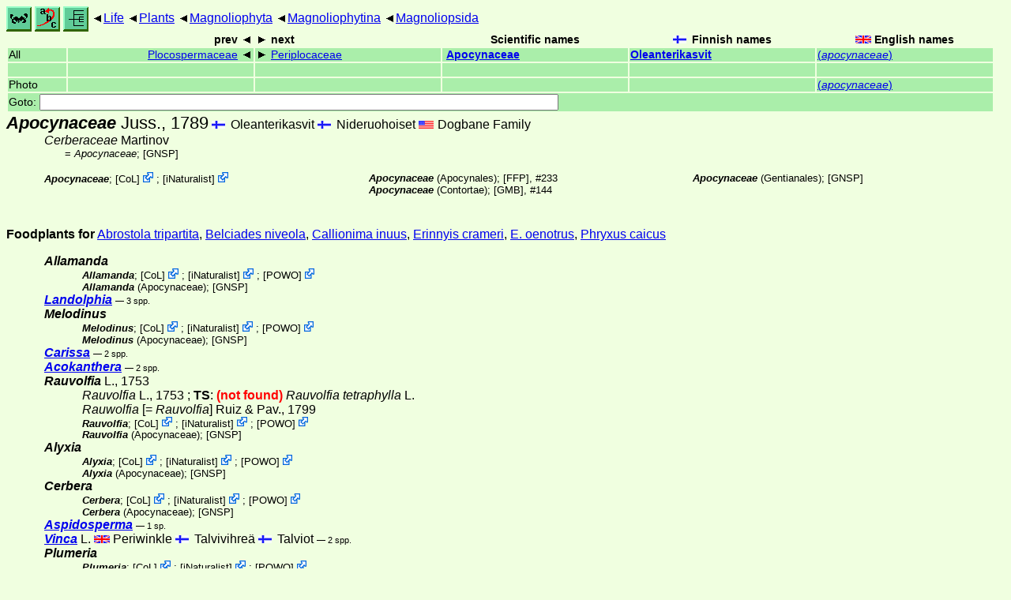

--- FILE ---
content_type: text/html
request_url: https://rsync.nic.funet.fi/pub/sci/bio/life/plants/magnoliophyta/magnoliophytina/magnoliopsida/apocynaceae/
body_size: 94388
content:
<!DOCTYPE html><html><head><title>Apocynaceae</title>
<link rel="stylesheet" href="../../../../../life.css" type="text/css">
<!-- Generated by index-css.pl -->
<base target="_top">
<meta charset="utf-8"/></head><body>
<noscript><style>.js {display:none;}</style></noscript>
<div class=NAVBAR>
<a href="../../../../../intro.html"><img src="../../../../../icons/home.gif" alt="[HOME]"></a>
<a href="../../../../../warp/index.html"><img src="../../../../../icons/warp.gif" alt="[INDEXES]"></a>
<a href="../../../../../tree.html?find=apocynaceae:Juss." target="tree_life"><img class="js" src="../../../../../icons/phylo.png" alt="[TREE]"></a>
<span class=up><a href="../../../../../">Life</a></span>
<span class=up><a href="../../../../">Plants</a></span>
<span class=up><a href="../../../">Magnoliophyta</a></span>
<span class=up><a href="../../">Magnoliophytina</a></span>
<span class=up><a href="../">Magnoliopsida</a></span>
</div>
<form action="/cgi-bin/life/goto"><table class=NAVIGATION><tr><th></th><th class=prev><span>prev</span></th>
<th class=next><span>next</span></th>
<th>Scientific names</TH>
<th><span class=fiflag>Finnish names</span></th>
<th><span class=gbflag>English names</span></th>
</tr>
<tr><td>All</td>
<td class=prev><span><a href="../plocospermaceae/index.html">Plocospermaceae</a></span></td>
<td class=next><span><a href="../periplocaceae/index.html">Periplocaceae</a></span></td>
<td>&nbsp;<b><a href="../../../../../warp/plants-6-list.html#apocynaceae">Apocynaceae</a></b>
</td>
<td><a href="../../../../../warp/plants-4-Finnish-list.html#apocynaceae"><b>Oleanterikasvit</b></a></td>
<td><a href="../../../../../warp/plants-4-English-list.html#apocynaceae">(<i>apocynaceae</i>)</a></td></tr>
<tr><td>&nbsp;</td>
<td class=prev></td>
<td class=next></td>
<td>&nbsp;</td>
<td></td>
<td></td></tr>
<tr><td>Photo</td>
<td class=prev></td>
<td class=next></td>
<td>&nbsp;</td>
<td></td>
<td><a href="../../../../../warp/plants-4-English-Photolist.html#apocynaceae">(<i>apocynaceae</i>)</a></td></tr>
<tr><td colspan=6><label>Goto: <input name=taxon size=80></label></td></tr>
</table>
</form>
<div class=PH><div class="TN" id="Apocynaceae"><span class=TN><i>Apocynaceae</i> Juss., 1789</span>

<span class=CN>
  <span lang="fi">Oleanterikasvit</span>
  <span lang="fi">Nideruohoiset</span>
  <span lang="en-US">Dogbane Family</span>
</span>
<div class=NAMES>
<ul class="SN">
<li><i>Cerberaceae</i> Martinov
<ul class="SENSU">
<li>= <i>Apocynaceae</i>; <a href="#33335">[GNSP]</a>
</ul>
</ul>
</div>
<div class=MENTIONS>
<ul class="LR">
<li><i>Apocynaceae</i>; <span class="ext"> [<a href="#R1">CoL</a>] <a href='https://www.catalogueoflife.org/data/taxon/6L2'></a></span> ; <span class="ext"> [<a href="#R2">iNaturalist</a>] <a href='https://www.inaturalist.org/taxa/47362'></a></span> 
<li><i>Apocynaceae</i> (Apocynales); <a href="#14700">[FFP]</a>, #233
<li><i>Apocynaceae</i> (Contortae); <a href="#9119">[GMB]</a>, #144
<li><i>Apocynaceae</i> (Gentianales); <a href="#33335">[GNSP]</a>
</ul>
</div></div>
</div><p><b>Foodplants for</b>
<a href="../../../../../insecta/lepidoptera/ditrysia/noctuoidea/noctuidae/plusiinae/abrostola#tripartita">Abrostola tripartita</a>,
<a href="../../../../../insecta/lepidoptera/ditrysia/noctuoidea/noctuidae/dyopsinae/belciades#niveola">Belciades niveola</a>,
<a href="../../../../../insecta/lepidoptera/ditrysia/bombycoidea/sphingidae/macroglossinae/callionima#inuus">Callionima inuus</a>,
<a href="../../../../../insecta/lepidoptera/ditrysia/bombycoidea/sphingidae/macroglossinae/erinnyis#crameri">Erinnyis crameri</a>,
<a href="../../../../../insecta/lepidoptera/ditrysia/bombycoidea/sphingidae/macroglossinae/erinnyis#oenotrus">E. oenotrus</a>,
<a href="../../../../../insecta/lepidoptera/ditrysia/bombycoidea/sphingidae/macroglossinae/phryxus#caicus">Phryxus caicus</a></p>
<ul class=LIST>
<li><div class="TN" id="Allamanda"><span class=TN><i><b>Allamanda</b></i></span>

<div class=MENTIONS>
<ul class="LR">
<li><i>Allamanda</i>; <span class="ext"> [<a href="#R1">CoL</a>] <a href='https://www.catalogueoflife.org/data/taxon/S2J'></a></span> ; <span class="ext"> [<a href="#R2">iNaturalist</a>] <a href='https://www.inaturalist.org/taxa/62938'></a></span> ; <span class="ext"> [<a href="#R3">POWO</a>] <a href='https://powo.science.kew.org/taxon/urn:lsid:ipni.org:names:2182-1'></a></span> 
<li><i>Allamanda</i> (Apocynaceae); <a href="#33335">[GNSP]</a>
</ul>
</div></div>
<li><span class=TN><a href="landolphia/"><i><b>Landolphia</b></i></a></span>

 <span class=CTR>&mdash; 3 spp.</span>
<li><div class="TN" id="Melodinus"><span class=TN><i><b>Melodinus</b></i></span>

<div class=MENTIONS>
<ul class="LR">
<li><i>Melodinus</i>; <span class="ext"> [<a href="#R1">CoL</a>] <a href='https://www.catalogueoflife.org/data/taxon/62YSY'></a></span> ; <span class="ext"> [<a href="#R2">iNaturalist</a>] <a href='https://www.inaturalist.org/taxa/185779'></a></span> ; <span class="ext"> [<a href="#R3">POWO</a>] <a href='https://powo.science.kew.org/taxon/urn:lsid:ipni.org:names:2428-1'></a></span> 
<li><i>Melodinus</i> (Apocynaceae); <a href="#33335">[GNSP]</a>
</ul>
</div></div>
<li><span class=TN><a href="carissa/"><i><b>Carissa</b></i></a></span>

 <span class=CTR>&mdash; 2 spp.</span>
<li><span class=TN><a href="acokanthera/"><i><b>Acokanthera</b></i></a></span>

 <span class=CTR>&mdash; 2 spp.</span>
<li><div class="TN" id="Rauvolfia"><span class=TN><i><b>Rauvolfia</b></i> L., 1753</span>

<div class=NAMES>
<ul class="SN">
<li><i>Rauvolfia</i> L., 1753 ; <b>TS</b>: <span CLASS=ALERT>(not found)</span> <i>Rauvolfia tetraphylla</i> L.
<li><i>Rauwolfia <abbr>[= <i>Rauvolfia</i>]</abbr></i> Ruiz & Pav., 1799
</ul>
</div>
<div class=MENTIONS>
<ul class="LR">
<li><i>Rauvolfia</i>; <span class="ext"> [<a href="#R1">CoL</a>] <a href='https://www.catalogueoflife.org/data/taxon/77B5'></a></span> ; <span class="ext"> [<a href="#R2">iNaturalist</a>] <a href='https://www.inaturalist.org/taxa/133205'></a></span> ; <span class="ext"> [<a href="#R3">POWO</a>] <a href='https://powo.science.kew.org/taxon/urn:lsid:ipni.org:names:328992-2'></a></span> 
<li><i>Rauvolfia</i> (Apocynaceae); <a href="#33335">[GNSP]</a>
</ul>
</div></div>
<li><div class="TN" id="Alyxia"><span class=TN><i><b>Alyxia</b></i></span>

<div class=MENTIONS>
<ul class="LR">
<li><i>Alyxia</i>; <span class="ext"> [<a href="#R1">CoL</a>] <a href='https://www.catalogueoflife.org/data/taxon/T5L'></a></span> ; <span class="ext"> [<a href="#R2">iNaturalist</a>] <a href='https://www.inaturalist.org/taxa/126167'></a></span> ; <span class="ext"> [<a href="#R3">POWO</a>] <a href='https://powo.science.kew.org/taxon/urn:lsid:ipni.org:names:331334-2'></a></span> 
<li><i>Alyxia</i> (Apocynaceae); <a href="#33335">[GNSP]</a>
</ul>
</div></div>
<li><div class="TN" id="Cerbera"><span class=TN><i><b>Cerbera</b></i></span>

<div class=MENTIONS>
<ul class="LR">
<li><i>Cerbera</i>; <span class="ext"> [<a href="#R1">CoL</a>] <a href='https://www.catalogueoflife.org/data/taxon/62K99'></a></span> ; <span class="ext"> [<a href="#R2">iNaturalist</a>] <a href='https://www.inaturalist.org/taxa/336791'></a></span> ; <span class="ext"> [<a href="#R3">POWO</a>] <a href='https://powo.science.kew.org/taxon/urn:lsid:ipni.org:names:60436653-2'></a></span> 
<li><i>Cerbera</i> (Apocynaceae); <a href="#33335">[GNSP]</a>
</ul>
</div></div>
<li><span class=TN><a href="aspidosperma/"><i><b>Aspidosperma</b></i></a></span>

 <span class=CTR>&mdash; 1 sp.</span>
<li><span class=TN><a href="vinca/"><i><b>Vinca</b></i></a> L.</span>

<span class=CN>
  <span lang="en">Periwinkle</span>
  <span lang="fi">Talvivihreä</span>
  <span lang="fi">Talviot</span>
</span>
 <span class=CTR>&mdash; 2 spp.</span>
<li><div class="TN" id="Plumeria"><span class=TN><i><b>Plumeria</b></i></span>

<div class=MENTIONS>
<ul class="LR">
<li><i>Plumeria</i>; <span class="ext"> [<a href="#R1">CoL</a>] <a href='https://www.catalogueoflife.org/data/taxon/6T4X'></a></span> ; <span class="ext"> [<a href="#R2">iNaturalist</a>] <a href='https://www.inaturalist.org/taxa/48319'></a></span> ; <span class="ext"> [<a href="#R3">POWO</a>] <a href='https://powo.science.kew.org/taxon/urn:lsid:ipni.org:names:30001863-2'></a></span> 
<li><i>Plumeria</i> (Apocynaceae); <a href="#33335">[GNSP]</a>
</ul>
</div></div>
<li><span class=TN><a href="alstonia/"><i><b>Alstonia</b></i></a></span>

 <span class=CTR>&mdash; 1 sp.</span>
<li><div class="TN" id="Tabernaemontana"><span class=TN><i><b>Tabernaemontana</b></i></span>

<div class=MENTIONS>
<ul class="LR">
<li><i>Tabernaemontana</i>; <span class="ext"> [<a href="#R1">CoL</a>] <a href='https://www.catalogueoflife.org/data/taxon/7RQH'></a></span> ; <span class="ext"> [<a href="#R2">iNaturalist</a>] <a href='https://www.inaturalist.org/taxa/132896'></a></span> ; <span class="ext"> [<a href="#R3">POWO</a>] <a href='https://powo.science.kew.org/taxon/urn:lsid:ipni.org:names:328993-2'></a></span> 
<li><i>Tabernaemontana</i> (Apocynaceae); <a href="#33335">[GNSP]</a>
</ul>
</div></div>
<li><div class="TN" id="Prestonia"><span class=TN><i><b>Prestonia</b></i></span>

<div class=MENTIONS>
<ul class="LR">
<li><i>Prestonia</i>; <span class="ext"> [<a href="#R1">CoL</a>] <a href='https://www.catalogueoflife.org/data/taxon/6VLF'></a></span> ; <span class="ext"> [<a href="#R2">iNaturalist</a>] <a href='https://www.inaturalist.org/taxa/184891'></a></span> ; <span class="ext"> [<a href="#R3">POWO</a>] <a href='https://powo.science.kew.org/taxon/urn:lsid:ipni.org:names:329000-2'></a></span> 
<li><i>Prestonia</i> (Apocynaceae); <a href="#33335">[GNSP]</a>
</ul>
</div></div>
<li><div class="TN" id="Forsteronia"><span class=TN><i><b>Forsteronia</b></i></span>

<div class=MENTIONS>
<ul class="LR">
<li><i>Forsteronia</i>; <span class="ext"> [<a href="#R1">CoL</a>] <a href='https://www.catalogueoflife.org/data/taxon/62T2Y'></a></span> ; <span class="ext"> [<a href="#R2">iNaturalist</a>] <a href='https://www.inaturalist.org/taxa/183396'></a></span> ; <span class="ext"> [<a href="#R3">POWO</a>] <a href='https://powo.science.kew.org/taxon/urn:lsid:ipni.org:names:328996-2'></a></span> 
<li><i>Forsteronia</i> (Apocynaceae); <a href="#33335">[GNSP]</a>
</ul>
</div></div>
<li><div class="TN" id="Parsonsia"><span class=TN><i><b>Parsonsia</b></i></span>

<div class=MENTIONS>
<ul class="LR">
<li><i>Parsonsia</i>; <span class="ext"> [<a href="#R1">CoL</a>] <a href='https://www.catalogueoflife.org/data/taxon/63LL8'></a></span> ; <span class="ext"> [<a href="#R2">iNaturalist</a>] <a href='https://www.inaturalist.org/taxa/273071'></a></span> ; <span class="ext"> [<a href="#R3">POWO</a>] <a href='https://powo.science.kew.org/taxon/urn:lsid:ipni.org:names:331830-2'></a></span> 
<li><i>Parsonsia</i> (Apocynaceae); <a href="#33335">[GNSP]</a>
</ul>
</div></div>
<li><span class=TN><a href="adenium/"><i><b>Adenium</b></i></a></span>

 <span class=CTR>&mdash; 1 sp.</span>
<li><span class=TN><a href="nerium/"><i><b>Nerium</b></i></a></span>

 <span class=CTR>&mdash; 1 sp.</span>
<li><span class=TN><a href="strophanthus/"><i><b>Strophanthus</b></i></a></span>

 <span class=CTR>&mdash; 1 sp.</span>
<li><span class=TN><a href="apocynum/"><i><b>Apocynum</b></i></a> L.</span>

<span class=CN>
  <span lang="en-US">Indian Hemp</span>
  <span lang="en-US">Dogbane</span>
</span>
 <span class=CTR>&mdash; 4 spp.</span>
<li><div class="TN" id="Baissea"><span class=TN><i><b>Baissea</b></i></span>

<div class=MENTIONS>
<ul class="LR">
<li><i>Baissea</i>; <span class="ext"> [<a href="#R1">CoL</a>] <a href='https://www.catalogueoflife.org/data/taxon/37F6'></a></span> ; <span class="ext"> [<a href="#R2">iNaturalist</a>] <a href='https://www.inaturalist.org/taxa/437348'></a></span> ; <span class="ext"> [<a href="#R3">POWO</a>] <a href='https://powo.science.kew.org/taxon/urn:lsid:ipni.org:names:2218-1'></a></span> 
<li><i>Baissea</i> (Apocynaceae); <a href="#33335">[GNSP]</a>
</ul>
</div></div>
<li><span class=TN><a href="funtumia/"><i><b>Funtumia</b></i></a></span>

 <span class=CTR>&mdash; 1 sp.</span>
<li><div class="TN" id="Echites"><span class=TN><i><b>Echites</b></i></span>

<div class=MENTIONS>
<ul class="LR">
<li><i>Echites</i>; <span class="ext"> [<a href="#R1">CoL</a>] <a href='https://www.catalogueoflife.org/data/taxon/49PM'></a></span> ; <span class="ext"> [<a href="#R2">iNaturalist</a>] <a href='https://www.inaturalist.org/taxa/157236'></a></span> ; <span class="ext"> [<a href="#R3">POWO</a>] <a href='https://powo.science.kew.org/taxon/urn:lsid:ipni.org:names:30002973-2'></a></span> 
<li><i>Echites</i> (Apocynaceae); <a href="#33335">[GNSP]</a>
</ul>
</div></div>
<li><div class="TN" id="Mandevilla"><span class=TN><i><b>Mandevilla</b></i></span>

<div class=NAMES>
<ul class="SN">
<li><i>Dipladenia</i>
<ul class="SENSU">
<li>= <i>Mandevilla</i>; <a href="#33335">[GNSP]</a>
</ul>
</ul>
</div>
<div class=MENTIONS>
<ul class="LR">
<li><i>Mandevilla</i>; <span class="ext"> [<a href="#R1">CoL</a>] <a href='https://www.catalogueoflife.org/data/taxon/5KTQ'></a></span> ; <span class="ext"> [<a href="#R2">iNaturalist</a>] <a href='https://www.inaturalist.org/taxa/186006'></a></span> ; <span class="ext"> [<a href="#R3">POWO</a>] <a href='https://powo.science.kew.org/taxon/urn:lsid:ipni.org:names:328998-2'></a></span> 
<li><i>Mandevilla</i> (Apocynaceae); <a href="#33335">[GNSP]</a>
</ul>
</div></div>
<li><div class="TN" id="Haplophyton"><span class=TN><i><b>Haplophyton</b></i></span>

<div class=MENTIONS>
<ul class="LR">
<li><i>Haplophyton</i>; <span class="ext"> [<a href="#R1">CoL</a>] <a href='https://www.catalogueoflife.org/data/taxon/4TJ3'></a></span> ; <span class="ext"> [<a href="#R2">iNaturalist</a>] <a href='https://www.inaturalist.org/taxa/157533'></a></span> ; <span class="ext"> [<a href="#R3">POWO</a>] <a href='https://powo.science.kew.org/taxon/urn:lsid:ipni.org:names:2356-1'></a></span> 
<li><i>Haplophyton</i> (Apocynaceae); <a href="#33335">[GNSP]</a>
</ul>
</div></div>
<li><span class=TN><a href="amsonia/"><i><b>Amsonia</b></i></a> Walt.</span>

 <span class=CTR>&mdash; 1 sp.</span>
<li><span class=TN><a href="trachelospermum/"><i><b>Trachelospermum</b></i></a> Lemaire</span>

<span class=CN>
  <span lang="en-US">Climbing Dogbane</span>
</span>
 <span class=CTR>&mdash; 1 sp.</span>
</ul><div class="GROUP">
<div class="TN"><span class=TN>Group <i><b></b></i></span>

</div>
</div>
<ul class=LIST>
<li><div class="TN" id="Aganonerion"><span class=TN><i><b>Aganonerion</b></i></span>

<div class=MENTIONS>
<ul class="LR">
<li><i>Aganonerion</i> (Apocynaceae); <a href="#33335">[GNSP]</a>
</ul>
</div></div>
<li><div class="TN" id="Aganosma"><span class=TN><i><b>Aganosma</b></i></span>

<div class=MENTIONS>
<ul class="LR">
<li><i>Aganosma</i>; <span class="ext"> [<a href="#R1">CoL</a>] <a href='https://www.catalogueoflife.org/data/taxon/QHZ'></a></span> ; <span class="ext"> [<a href="#R2">iNaturalist</a>] <a href='https://www.inaturalist.org/taxa/430626'></a></span> ; <span class="ext"> [<a href="#R3">POWO</a>] <a href='https://powo.science.kew.org/taxon/urn:lsid:ipni.org:names:2176-1'></a></span> 
<li><i>Aganosma</i> (Apocynaceae); <a href="#33335">[GNSP]</a>
</ul>
</div></div>
<li><div class="TN" id="Alafia"><span class=TN><i><b>Alafia</b></i></span>

<div class=MENTIONS>
<ul class="LR">
<li><i>Alafia</i>; <span class="ext"> [<a href="#R1">CoL</a>] <a href='https://www.catalogueoflife.org/data/taxon/RCP'></a></span> ; <span class="ext"> [<a href="#R2">iNaturalist</a>] <a href='https://www.inaturalist.org/taxa/418199'></a></span> ; <span class="ext"> [<a href="#R3">POWO</a>] <a href='https://powo.science.kew.org/taxon/urn:lsid:ipni.org:names:2180-1'></a></span> 
<li><i>Alafia</i> (Apocynaceae); <a href="#33335">[GNSP]</a>
</ul>
</div></div>
<li><div class="TN" id="Allomarkgrafia"><span class=TN><i><b>Allomarkgrafia</b></i></span>

<div class=MENTIONS>
<ul class="LR">
<li><i>Allomarkgrafia</i>; <span class="ext"> [<a href="#R1">CoL</a>] <a href='https://www.catalogueoflife.org/data/taxon/628QZ'></a></span> ; <span class="ext"> [<a href="#R2">iNaturalist</a>] <a href='https://www.inaturalist.org/taxa/183271'></a></span> ; <span class="ext"> [<a href="#R3">POWO</a>] <a href='https://powo.science.kew.org/taxon/urn:lsid:ipni.org:names:2183-1'></a></span> 
<li><i>Allomarkgrafia</i> (Apocynaceae); <a href="#33335">[GNSP]</a>
</ul>
</div></div>
<li><div class="TN" id="Allowoodsonia"><span class=TN><i><b>Allowoodsonia</b></i></span>

<div class=MENTIONS>
<ul class="LR">
<li><i>Allowoodsonia</i>; <span class="ext"> [<a href="#R1">CoL</a>] <a href='https://www.catalogueoflife.org/data/taxon/SP3'></a></span> ; <span class="ext"> [<a href="#R2">iNaturalist</a>] <a href='https://www.inaturalist.org/taxa/632371'></a></span> ; <span class="ext"> [<a href="#R3">POWO</a>] <a href='https://powo.science.kew.org/taxon/urn:lsid:ipni.org:names:2184-1'></a></span> 
<li><i>Allowoodsonia</i> (Apocynaceae); <a href="#33335">[GNSP]</a>
</ul>
</div></div>
<li><div class="TN" id="Amalocalyx"><span class=TN><i><b>Amalocalyx</b></i></span>

<div class=MENTIONS>
<ul class="LR">
<li><i>Amalocalyx</i>; <span class="ext"> [<a href="#R1">CoL</a>] <a href='https://www.catalogueoflife.org/data/taxon/T6T'></a></span> ; <span class="ext"> [<a href="#R2">iNaturalist</a>] <a href='https://www.inaturalist.org/taxa/575456'></a></span> ; <span class="ext"> [<a href="#R3">POWO</a>] <a href='https://powo.science.kew.org/taxon/urn:lsid:ipni.org:names:2188-1'></a></span> 
<li><i>Amalocalyx</i> (Apocynaceae); <a href="#33335">[GNSP]</a>
</ul>
</div></div>
<li><div class="TN" id="Ambelania"><span class=TN><i><b>Ambelania</b></i></span>

<div class=MENTIONS>
<ul class="LR">
<li><i>Ambelania</i>; <span class="ext"> [<a href="#R1">CoL</a>] <a href='https://www.catalogueoflife.org/data/taxon/TDR'></a></span> ; <span class="ext"> [<a href="#R2">iNaturalist</a>] <a href='https://www.inaturalist.org/taxa/564024'></a></span> ; <span class="ext"> [<a href="#R3">POWO</a>] <a href='https://powo.science.kew.org/taxon/urn:lsid:ipni.org:names:30003984-2'></a></span> 
<li><i>Ambelania</i> (Apocynaceae); <a href="#33335">[GNSP]</a>
</ul>
</div></div>
<li><div class="TN" id="Amblyocalyx"><span class=TN><i><b>Amblyocalyx</b></i></span>

<div class=MENTIONS>
<ul class="LR">
<li><i>Amblyocalyx</i> (Apocynaceae); <a href="#33335">[GNSP]</a>
</ul>
</div></div>
<li><div class="TN" id="Ancylobothrys"><span class=TN><i><b>Ancylobothrys</b></i></span>

<div class=MENTIONS>
<ul class="LR">
<li><i>Ancylobothrys</i>; <span class="ext"> [<a href="#R1">CoL</a>] <a href='https://www.catalogueoflife.org/data/taxon/VLS'></a></span> ; <span class="ext"> [<a href="#R2">iNaturalist</a>] <a href='https://www.inaturalist.org/taxa/632412'></a></span> ; <span class="ext"> [<a href="#R3">POWO</a>] <a href='https://powo.science.kew.org/taxon/urn:lsid:ipni.org:names:2198-1'></a></span> 
<li><i>Ancylobothrys</i> (Apocynaceae); <a href="#33335">[GNSP]</a>
</ul>
</div></div>
<li><div class="TN" id="Anechites"><span class=TN><i><b>Anechites</b></i></span>

<div class=MENTIONS>
<ul class="LR">
<li><i>Anechites</i>; <span class="ext"> [<a href="#R1">CoL</a>] <a href='https://www.catalogueoflife.org/data/taxon/VW2'></a></span> ; <span class="ext"> [<a href="#R2">iNaturalist</a>] <a href='https://www.inaturalist.org/taxa/348577'></a></span> ; <span class="ext"> [<a href="#R3">POWO</a>] <a href='https://powo.science.kew.org/taxon/urn:lsid:ipni.org:names:2200-1'></a></span> 
<li><i>Anechites</i> (Apocynaceae); <a href="#33335">[GNSP]</a>
</ul>
</div></div>
<li><div class="TN" id="Anagadenia"><span class=TN><i><b>Anagadenia</b></i></span>

<div class=MENTIONS>
<ul class="LR">
<li><i>Anagadenia</i> (Apocynaceae); <a href="#33335">[GNSP]</a>
</ul>
</div></div>
<li><div class="TN" id="Anodendron"><span class=TN><i><b>Anodendron</b></i></span>

<div class=MENTIONS>
<ul class="LR">
<li><i>Anodendron</i>; <span class="ext"> [<a href="#R1">CoL</a>] <a href='https://www.catalogueoflife.org/data/taxon/WNZ'></a></span> ; <span class="ext"> [<a href="#R2">iNaturalist</a>] <a href='https://www.inaturalist.org/taxa/183385'></a></span> ; <span class="ext"> [<a href="#R3">POWO</a>] <a href='https://powo.science.kew.org/taxon/urn:lsid:ipni.org:names:2205-1'></a></span> 
<li><i>Anodendron</i> (Apocynaceae); <a href="#33335">[GNSP]</a>
</ul>
</div></div>
<li><div class="TN" id="Anthoclitandra"><span class=TN><i><b>Anthoclitandra</b></i></span>

<div class=MENTIONS>
<ul class="LR">
<li><i>Anthoclitandra</i> (Apocynaceae); <a href="#33335">[GNSP]</a>
</ul>
</div></div>
<li><div class="TN" id="Aphanostylis"><span class=TN><i><b>Aphanostylis</b></i></span>

<div class=MENTIONS>
<ul class="LR">
<li><i>Aphanostylis</i> (Apocynaceae); <a href="#33335">[GNSP]</a>
</ul>
</div></div>
<li><div class="TN" id="Artia"><span class=TN><i><b>Artia</b></i></span>

<div class=MENTIONS>
<ul class="LR">
<li><i>Artia</i>; <span class="ext"> [<a href="#R1">CoL</a>] <a href='https://www.catalogueoflife.org/data/taxon/62CJD'></a></span> ; <span class="ext"> [<a href="#R2">iNaturalist</a>] <a href='https://www.inaturalist.org/taxa/632365'></a></span> ; <span class="ext"> [<a href="#R3">POWO</a>] <a href='https://powo.science.kew.org/taxon/urn:lsid:ipni.org:names:2215-1'></a></span> 
<li><i>Artia</i> (Apocynaceae); <a href="#33335">[GNSP]</a>
</ul>
</div></div>
<li><div class="TN" id="Asketanthera"><span class=TN><i><b>Asketanthera</b></i></span>

<div class=MENTIONS>
<ul class="LR">
<li><i>Asketanthera</i>; <span class="ext"> [<a href="#R1">CoL</a>] <a href='https://www.catalogueoflife.org/data/taxon/33XD'></a></span> ; <span class="ext"> [<a href="#R2">iNaturalist</a>] <a href='https://www.inaturalist.org/taxa/632378'></a></span> ; <span class="ext"> [<a href="#R3">POWO</a>] <a href='https://powo.science.kew.org/taxon/urn:lsid:ipni.org:names:296561-2'></a></span> 
<li><i>Asketanthera</i> (Apocynaceae); <a href="#33335">[GNSP]</a>
</ul>
</div></div>
<li><div class="TN" id="Beaumontia"><span class=TN><i><b>Beaumontia</b></i></span>

<div class=MENTIONS>
<ul class="LR">
<li><i>Beaumontia</i>; <span class="ext"> [<a href="#R1">CoL</a>] <a href='https://www.catalogueoflife.org/data/taxon/392Y'></a></span> ; <span class="ext"> [<a href="#R2">iNaturalist</a>] <a href='https://www.inaturalist.org/taxa/344283'></a></span> ; <span class="ext"> [<a href="#R3">POWO</a>] <a href='https://powo.science.kew.org/taxon/urn:lsid:ipni.org:names:2221-1'></a></span> 
<li><i>Beaumontia</i> (Apocynaceae); <a href="#33335">[GNSP]</a>
</ul>
</div></div>
<li><div class="TN" id="Bousigonia"><span class=TN><i><b>Bousigonia</b></i></span>

<div class=MENTIONS>
<ul class="LR">
<li><i>Bousigonia</i>; <span class="ext"> [<a href="#R1">CoL</a>] <a href='https://www.catalogueoflife.org/data/taxon/3C3Y'></a></span> ; <span class="ext"> [<a href="#R2">iNaturalist</a>] <a href='https://www.inaturalist.org/taxa/575465'></a></span> ; <span class="ext"> [<a href="#R3">POWO</a>] <a href='https://powo.science.kew.org/taxon/urn:lsid:ipni.org:names:2234-1'></a></span> 
<li><i>Bousigonia</i> (Apocynaceae); <a href="#33335">[GNSP]</a>
</ul>
</div></div>
<li><div class="TN" id="Cabucala"><span class=TN><i><b>Cabucala</b></i></span>

<div class=MENTIONS>
<ul class="LR">
<li><i>Cabucala</i> (Apocynaceae); <a href="#33335">[GNSP]</a>
</ul>
</div></div>
<li><div class="TN" id="Callichilia"><span class=TN><i><b>Callichilia</b></i></span>

<div class=MENTIONS>
<ul class="LR">
<li><i>Callichilia</i>; <span class="ext"> [<a href="#R1">CoL</a>] <a href='https://www.catalogueoflife.org/data/taxon/3FD9'></a></span> ; <span class="ext"> [<a href="#R2">iNaturalist</a>] <a href='https://www.inaturalist.org/taxa/438106'></a></span> ; <span class="ext"> [<a href="#R3">POWO</a>] <a href='https://powo.science.kew.org/taxon/urn:lsid:ipni.org:names:2237-1'></a></span> 
<li><i>Callichilia</i> (Apocynaceae); <a href="#33335">[GNSP]</a>
</ul>
</div></div>
<li><div class="TN" id="Calocrater"><span class=TN><i><b>Calocrater</b></i></span>

<div class=MENTIONS>
<ul class="LR">
<li><i>Calocrater</i>; <span class="ext"> [<a href="#R1">CoL</a>] <a href='https://www.catalogueoflife.org/data/taxon/3FT7'></a></span> ; <span class="ext"> [<a href="#R2">iNaturalist</a>] <a href='https://www.inaturalist.org/taxa/575468'></a></span> ; <span class="ext"> [<a href="#R3">POWO</a>] <a href='https://powo.science.kew.org/taxon/urn:lsid:ipni.org:names:2272-1'></a></span> 
<li><i>Calocrater</i> (Apocynaceae); <a href="#33335">[GNSP]</a>
</ul>
</div></div>
<li><div class="TN" id="Cameraria"><span class=TN><i><b>Cameraria</b></i></span>

<div class=MENTIONS>
<ul class="LR">
<li><i>Cameraria</i>; <span class="ext"> [<a href="#R1">CoL</a>] <a href='https://www.catalogueoflife.org/data/taxon/4HH'></a></span> ; <span class="ext"> [<a href="#R2">iNaturalist</a>] <a href='https://www.inaturalist.org/taxa/181097'></a></span> ; <span class="ext"> [<a href="#R3">POWO</a>] <a href='https://powo.science.kew.org/taxon/urn:lsid:ipni.org:names:2239-1'></a></span> 
<li><i>Cameraria</i> (Apocynaceae); <a href="#33335">[GNSP]</a>
</ul>
</div></div>
<li><div class="TN" id="Carissophyllum"><span class=TN><i><b>Carissophyllum</b></i></span>

<div class=MENTIONS>
<ul class="LR">
<li><i>Carissophyllum</i> (Apocynaceae); <a href="#33335">[GNSP]</a>
</ul>
</div></div>
<li><div class="TN" id="Carpodinopsis"><span class=TN><i><b>Carpodinopsis</b></i></span>

<div class=MENTIONS>
<ul class="LR">
<li><i>Carpodinopsis</i> (Apocynaceae); <a href="#33335">[GNSP]</a>
</ul>
</div></div>
<li><div class="TN" id="Carpodinus"><span class=TN><i><b>Carpodinus</b></i></span>

<div class=MENTIONS>
<ul class="LR">
<li><i>Carpodinus</i> (Apocynaceae); <a href="#33335">[GNSP]</a>
</ul>
</div></div>
<li><div class="TN" id="Carruthersia"><span class=TN><i><b>Carruthersia</b></i></span>

<div class=MENTIONS>
<ul class="LR">
<li><i>Carruthersia</i>; <span class="ext"> [<a href="#R1">CoL</a>] <a href='https://www.catalogueoflife.org/data/taxon/3HVR'></a></span> ; <span class="ext"> [<a href="#R2">iNaturalist</a>] <a href='https://www.inaturalist.org/taxa/575469'></a></span> ; <span class="ext"> [<a href="#R3">POWO</a>] <a href='https://powo.science.kew.org/taxon/urn:lsid:ipni.org:names:2248-1'></a></span> 
<li><i>Carruthersia</i> (Apocynaceae); <a href="#33335">[GNSP]</a>
</ul>
</div></div>
<li><div class="TN" id="Carvalhoa"><span class=TN><i><b>Carvalhoa</b></i></span>

<div class=MENTIONS>
<ul class="LR">
<li><i>Carvalhoa</i>; <span class="ext"> [<a href="#R1">CoL</a>] <a href='https://www.catalogueoflife.org/data/taxon/3HXL'></a></span> ; <span class="ext"> [<a href="#R2">iNaturalist</a>] <a href='https://www.inaturalist.org/taxa/132913'></a></span> ; <span class="ext"> [<a href="#R3">POWO</a>] <a href='https://powo.science.kew.org/taxon/urn:lsid:ipni.org:names:2249-1'></a></span> 
<li><i>Carvalhoa</i> (Apocynaceae); <a href="#33335">[GNSP]</a>
</ul>
</div></div>
<li><div class="TN" id="Cascabela"><span class=TN><i><b>Cascabela</b></i></span>

<div class=MENTIONS>
<ul class="LR">
<li><i>Cascabela</i>; <span class="ext"> [<a href="#R1">CoL</a>] <a href='https://www.catalogueoflife.org/data/taxon/3HZW'></a></span> ; <span class="ext"> [<a href="#R2">iNaturalist</a>] <a href='https://www.inaturalist.org/taxa/272948'></a></span> ; <span class="ext"> [<a href="#R3">POWO</a>] <a href='https://powo.science.kew.org/taxon/urn:lsid:ipni.org:names:2250-1'></a></span> 
<li><i>Cascabela</i> (Apocynaceae); <a href="#33335">[GNSP]</a>
</ul>
</div></div>
<li><div class="TN" id="Catharanthus"><span class=TN><i><b>Catharanthus</b></i></span>

<div class=MENTIONS>
<ul class="LR">
<li><i>Catharanthus</i>; <span class="ext"> [<a href="#R1">CoL</a>] <a href='https://www.catalogueoflife.org/data/taxon/3JFJ'></a></span> ; <span class="ext"> [<a href="#R2">iNaturalist</a>] <a href='https://www.inaturalist.org/taxa/62926'></a></span> ; <span class="ext"> [<a href="#R3">POWO</a>] <a href='https://powo.science.kew.org/taxon/urn:lsid:ipni.org:names:2251-1'></a></span> 
<li><i>Catharanthus</i> (Apocynaceae); <a href="#33335">[GNSP]</a>
</ul>
</div></div>
<li><div class="TN" id="Ceratites"><span class=TN><i><b>Ceratites</b></i></span>

<div class=MENTIONS>
<ul class="LR">
<li><i>Ceratites</i>; <span class="ext"> [<a href="#R1">CoL</a>] <a href='https://www.catalogueoflife.org/data/taxon/3KQC'></a></span> 
<li><i>Ceratites</i> (Apocynaceae); <a href="#33335">[GNSP]</a>
</ul>
</div></div>
<li><div class="TN" id="Cerberiopsis"><span class=TN><i><b>Cerberiopsis</b></i></span>

<div class=MENTIONS>
<ul class="LR">
<li><i>Cerberiopsis</i>; <span class="ext"> [<a href="#R1">CoL</a>] <a href='https://www.catalogueoflife.org/data/taxon/3KYC'></a></span> ; <span class="ext"> [<a href="#R2">iNaturalist</a>] <a href='https://www.inaturalist.org/taxa/184068'></a></span> ; <span class="ext"> [<a href="#R3">POWO</a>] <a href='https://powo.science.kew.org/taxon/urn:lsid:ipni.org:names:2253-1'></a></span> 
<li><i>Cerberiopsis</i> (Apocynaceae); <a href="#33335">[GNSP]</a>
</ul>
</div></div>
<li><div class="TN" id="Chamaeclitandra"><span class=TN><i><b>Chamaeclitandra</b></i></span>

<div class=MENTIONS>
<ul class="LR">
<li><i>Chamaeclitandra</i>; <span class="ext"> [<a href="#R1">CoL</a>] <a href='https://www.catalogueoflife.org/data/taxon/3LZ5'></a></span> ; <span class="ext"> [<a href="#R2">iNaturalist</a>] <a href='https://www.inaturalist.org/taxa/575470'></a></span> ; <span class="ext"> [<a href="#R3">POWO</a>] <a href='https://powo.science.kew.org/taxon/urn:lsid:ipni.org:names:2257-1'></a></span> 
<li><i>Chamaeclitandra</i> (Apocynaceae); <a href="#33335">[GNSP]</a>
</ul>
</div></div>
<li><div class="TN" id="Chavannesia"><span class=TN><i><b>Chavannesia</b></i></span>

<div class=MENTIONS>
<ul class="LR">
<li><i>Chavannesia</i> (Apocynaceae); <a href="#33335">[GNSP]</a>
</ul>
</div></div>
<li><div class="TN" id="Chilocarpus"><span class=TN><i><b>Chilocarpus</b></i></span>

<div class=MENTIONS>
<ul class="LR">
<li><i>Chilocarpus</i>; <span class="ext"> [<a href="#R1">CoL</a>] <a href='https://www.catalogueoflife.org/data/taxon/3N2S'></a></span> ; <span class="ext"> [<a href="#R2">iNaturalist</a>] <a href='https://www.inaturalist.org/taxa/428142'></a></span> ; <span class="ext"> [<a href="#R3">POWO</a>] <a href='https://powo.science.kew.org/taxon/urn:lsid:ipni.org:names:2260-1'></a></span> 
<li><i>Chilocarpus</i> (Apocynaceae); <a href="#33335">[GNSP]</a>
</ul>
</div></div>
<li><div class="TN" id="Chonemorpha"><span class=TN><i><b>Chonemorpha</b></i></span>

<div class=MENTIONS>
<ul class="LR">
<li><i>Chonemorpha</i>; <span class="ext"> [<a href="#R1">CoL</a>] <a href='https://www.catalogueoflife.org/data/taxon/3P29'></a></span> ; <span class="ext"> [<a href="#R2">iNaturalist</a>] <a href='https://www.inaturalist.org/taxa/425566'></a></span> ; <span class="ext"> [<a href="#R3">POWO</a>] <a href='https://powo.science.kew.org/taxon/urn:lsid:ipni.org:names:331489-2'></a></span> 
<li><i>Chonemorpha</i> (Apocynaceae); <a href="#33335">[GNSP]</a>
</ul>
</div></div>
<li><div class="TN" id="Chunechites"><span class=TN><i><b>Chunechites</b></i></span>

<div class=MENTIONS>
<ul class="LR">
<li><i>Chunechites</i> (Apocynaceae); <a href="#33335">[GNSP]</a>
</ul>
</div></div>
<li><div class="TN" id="Cleghornia"><span class=TN><i><b>Cleghornia</b></i></span>

<div class=MENTIONS>
<ul class="LR">
<li><i>Cleghornia</i>; <span class="ext"> [<a href="#R1">CoL</a>] <a href='https://www.catalogueoflife.org/data/taxon/3QRJ'></a></span> ; <span class="ext"> [<a href="#R2">iNaturalist</a>] <a href='https://www.inaturalist.org/taxa/575472'></a></span> ; <span class="ext"> [<a href="#R3">POWO</a>] <a href='https://powo.science.kew.org/taxon/urn:lsid:ipni.org:names:2264-1'></a></span> 
<li><i>Cleghornia</i> (Apocynaceae); <a href="#33335">[GNSP]</a>
</ul>
</div></div>
<li><div class="TN" id="Clitandra"><span class=TN><i><b>Clitandra</b></i></span>

<div class=MENTIONS>
<ul class="LR">
<li><i>Clitandra</i>; <span class="ext"> [<a href="#R1">CoL</a>] <a href='https://www.catalogueoflife.org/data/taxon/3R4D'></a></span> ; <span class="ext"> [<a href="#R2">iNaturalist</a>] <a href='https://www.inaturalist.org/taxa/575473'></a></span> ; <span class="ext"> [<a href="#R3">POWO</a>] <a href='https://powo.science.kew.org/taxon/urn:lsid:ipni.org:names:2266-1'></a></span> 
<li><i>Clitandra</i> (Apocynaceae); <a href="#33335">[GNSP]</a>
</ul>
</div></div>
<li><div class="TN" id="Codonechites"><span class=TN><i><b>Codonechites</b></i></span>

<div class=MENTIONS>
<ul class="LR">
<li><i>Codonechites</i> (Apocynaceae); <a href="#33335">[GNSP]</a>
</ul>
</div></div>
<li><div class="TN" id="Comularia"><span class=TN><i><b>Comularia</b></i></span>

<div class=MENTIONS>
<ul class="LR">
<li><i>Comularia</i> (Apocynaceae); <a href="#33335">[GNSP]</a>
</ul>
</div></div>
<li><div class="TN" id="Condylocarpon"><span class=TN><i><b>Condylocarpon</b></i></span>

<div class=MENTIONS>
<ul class="LR">
<li><i>Condylocarpon</i>; <span class="ext"> [<a href="#R1">CoL</a>] <a href='https://www.catalogueoflife.org/data/taxon/3T38'></a></span> ; <span class="ext"> [<a href="#R2">iNaturalist</a>] <a href='https://www.inaturalist.org/taxa/575474'></a></span> ; <span class="ext"> [<a href="#R3">POWO</a>] <a href='https://powo.science.kew.org/taxon/urn:lsid:ipni.org:names:328988-2'></a></span> 
<li><i>Condylocarpon</i> (Apocynaceae); <a href="#33335">[GNSP]</a>
<li><i>Diplorhynchus condylocarpon condylocarpon</i>; <span class="ext"> [<a href="#R2">iNaturalist</a>] <a href='https://www.inaturalist.org/taxa/1058250'></a></span> 
<li><i>Diplorhynchus condylocarpon</i>; <span class="ext"> [<a href="#R1">CoL</a>] <a href='https://www.catalogueoflife.org/data/taxon/6CXG4'></a></span> ; <span class="ext"> [<a href="#R2">iNaturalist</a>] <a href='https://www.inaturalist.org/taxa/340194'></a></span> ; <span class="ext"> [<a href="#R3">POWO</a>] <a href='https://powo.science.kew.org/taxon/urn:lsid:ipni.org:names:78310-1'></a></span> 
</ul>
</div></div>
<li><div class="TN" id="Couma"><span class=TN><i><b>Couma</b></i></span>

<div class=MENTIONS>
<ul class="LR">
<li><i>Couma</i>; <span class="ext"> [<a href="#R1">CoL</a>] <a href='https://www.catalogueoflife.org/data/taxon/3V2W'></a></span> ; <span class="ext"> [<a href="#R2">iNaturalist</a>] <a href='https://www.inaturalist.org/taxa/548564'></a></span> ; <span class="ext"> [<a href="#R3">POWO</a>] <a href='https://powo.science.kew.org/taxon/urn:lsid:ipni.org:names:2277-1'></a></span> 
<li><i>Couma</i> (Apocynaceae); <a href="#33335">[GNSP]</a>
</ul>
</div></div>
<li><div class="TN" id="Craspidospermum"><span class=TN><i><b>Craspidospermum</b></i></span>

<div class=MENTIONS>
<ul class="LR">
<li><i>Craspidospermum</i>; <span class="ext"> [<a href="#R1">CoL</a>] <a href='https://www.catalogueoflife.org/data/taxon/3V93'></a></span> ; <span class="ext"> [<a href="#R2">iNaturalist</a>] <a href='https://www.inaturalist.org/taxa/437479'></a></span> ; <span class="ext"> [<a href="#R3">POWO</a>] <a href='https://powo.science.kew.org/taxon/urn:lsid:ipni.org:names:2280-1'></a></span> 
<li><i>Craspidospermum</i> (Apocynaceae); <a href="#33335">[GNSP]</a>
</ul>
</div></div>
<li><div class="TN" id="Crioceras"><span class=TN><i><b>Crioceras</b></i></span>

<div class=MENTIONS>
<ul class="LR">
<li><i>Crioceras</i>; <span class="ext"> [<a href="#R1">CoL</a>] <a href='https://www.catalogueoflife.org/data/taxon/3VW9'></a></span> ; <span class="ext"> [<a href="#R2">iNaturalist</a>] <a href='https://www.inaturalist.org/taxa/575478'></a></span> ; <span class="ext"> [<a href="#R3">POWO</a>] <a href='https://powo.science.kew.org/taxon/urn:lsid:ipni.org:names:2281-1'></a></span> 
<li><i>Crioceras</i> (Apocynaceae); <a href="#33335">[GNSP]</a>
</ul>
</div></div>
<li><div class="TN" id="Cufodontia"><span class=TN><i><b>Cufodontia</b></i></span>

<div class=MENTIONS>
<ul class="LR">
<li><i>Cufodontia</i> (Apocynaceae); <a href="#33335">[GNSP]</a>
</ul>
</div></div>
<li><div class="TN" id="Cyclocotyla"><span class=TN><i><b>Cyclocotyla</b></i></span>

<div class=MENTIONS>
<ul class="LR">
<li><i>Cyclocotyla</i>; <span class="ext"> [<a href="#R1">CoL</a>] <a href='https://www.catalogueoflife.org/data/taxon/62Q39'></a></span> ; <span class="ext"> [<a href="#R2">iNaturalist</a>] <a href='https://www.inaturalist.org/taxa/575479'></a></span> ; <span class="ext"> [<a href="#R3">POWO</a>] <a href='https://powo.science.kew.org/taxon/urn:lsid:ipni.org:names:2286-1'></a></span> 
<li><i>Cyclocotyla</i> (Apocynaceae); <a href="#33335">[GNSP]</a>
</ul>
</div></div>
<li><div class="TN" id="Cylindropsis"><span class=TN><i><b>Cylindropsis</b></i></span>

<div class=MENTIONS>
<ul class="LR">
<li><i>Cylindropsis</i>; <span class="ext"> [<a href="#R1">CoL</a>] <a href='https://www.catalogueoflife.org/data/taxon/3YBD'></a></span> ; <span class="ext"> [<a href="#R2">iNaturalist</a>] <a href='https://www.inaturalist.org/taxa/575480'></a></span> ; <span class="ext"> [<a href="#R3">POWO</a>] <a href='https://powo.science.kew.org/taxon/urn:lsid:ipni.org:names:2289-1'></a></span> 
<li><i>Cylindropsis</i> (Apocynaceae); <a href="#33335">[GNSP]</a>
</ul>
</div></div>
<li><div class="TN" id="Cylindrosperma"><span class=TN><i><b>Cylindrosperma</b></i></span>

<div class=MENTIONS>
<ul class="LR">
<li><i>Cylindrosperma</i> (Apocynaceae); <a href="#33335">[GNSP]</a>
</ul>
</div></div>
<li><div class="TN" id="Delphyodon"><span class=TN><i><b>Delphyodon</b></i></span>

<div class=MENTIONS>
<ul class="LR">
<li><i>Delphyodon</i> (Apocynaceae); <a href="#33335">[GNSP]</a>
</ul>
</div></div>
<li><div class="TN" id="Dewevrella"><span class=TN><i><b>Dewevrella</b></i></span>

<div class=MENTIONS>
<ul class="LR">
<li><i>Dewevrella</i>; <span class="ext"> [<a href="#R1">CoL</a>] <a href='https://www.catalogueoflife.org/data/taxon/43WT'></a></span> ; <span class="ext"> [<a href="#R2">iNaturalist</a>] <a href='https://www.inaturalist.org/taxa/575481'></a></span> ; <span class="ext"> [<a href="#R3">POWO</a>] <a href='https://powo.science.kew.org/taxon/urn:lsid:ipni.org:names:2296-1'></a></span> 
<li><i>Dewevrella</i> (Apocynaceae); <a href="#33335">[GNSP]</a>
</ul>
</div></div>
<li><div class="TN" id="Dictyophleba"><span class=TN><i><b>Dictyophleba</b></i></span>

<div class=MENTIONS>
<ul class="LR">
<li><i>Dictyophleba</i>; <span class="ext"> [<a href="#R1">CoL</a>] <a href='https://www.catalogueoflife.org/data/taxon/4529'></a></span> ; <span class="ext"> [<a href="#R2">iNaturalist</a>] <a href='https://www.inaturalist.org/taxa/438489'></a></span> ; <span class="ext"> [<a href="#R3">POWO</a>] <a href='https://powo.science.kew.org/taxon/urn:lsid:ipni.org:names:2298-1'></a></span> 
<li><i>Dictyophleba</i> (Apocynaceae); <a href="#33335">[GNSP]</a>
</ul>
</div></div>
<li><div class="TN" id="Diplorhynchus"><span class=TN><i><b>Diplorhynchus</b></i></span>

<div class=MENTIONS>
<ul class="LR">
<li><i>Diplorhynchus</i>; <span class="ext"> [<a href="#R1">CoL</a>] <a href='https://www.catalogueoflife.org/data/taxon/46D6'></a></span> ; <span class="ext"> [<a href="#R2">iNaturalist</a>] <a href='https://www.inaturalist.org/taxa/340197'></a></span> ; <span class="ext"> [<a href="#R3">POWO</a>] <a href='https://powo.science.kew.org/taxon/urn:lsid:ipni.org:names:2301-1'></a></span> 
<li><i>Diplorhynchus</i> (Apocynaceae); <a href="#33335">[GNSP]</a>
</ul>
</div></div>
<li><div class="TN" id="Discalyxia"><span class=TN><i><b>Discalyxia</b></i></span>

<div class=MENTIONS>
<ul class="LR">
<li><i>Discalyxia</i> (Apocynaceae); <a href="#33335">[GNSP]</a>
</ul>
</div></div>
<li><div class="TN" id="Dyera"><span class=TN><i><b>Dyera</b></i></span>

<div class=MENTIONS>
<ul class="LR">
<li><i>Dyera</i>; <span class="ext"> [<a href="#R1">CoL</a>] <a href='https://www.catalogueoflife.org/data/taxon/48XS'></a></span> ; <span class="ext"> [<a href="#R2">iNaturalist</a>] <a href='https://www.inaturalist.org/taxa/183637'></a></span> ; <span class="ext"> [<a href="#R3">POWO</a>] <a href='https://powo.science.kew.org/taxon/urn:lsid:ipni.org:names:2308-1'></a></span> 
<li><i>Dyera</i> (Apocynaceae); <a href="#33335">[GNSP]</a>
</ul>
</div></div>
<li><div class="TN" id="Ecdysanthera"><span class=TN><i><b>Ecdysanthera</b></i></span>

<div class=MENTIONS>
<ul class="LR">
<li><i>Ecdysanthera</i> (Apocynaceae); <a href="#33335">[GNSP]</a>
</ul>
</div></div>
<li><div class="TN" id="Elytropus"><span class=TN><i><b>Elytropus</b></i></span>

<div class=MENTIONS>
<ul class="LR">
<li><i>Elytropus</i>; <span class="ext"> [<a href="#R2">iNaturalist</a>] <a href='https://www.inaturalist.org/taxa/575486'></a></span> ; <span class="ext"> [<a href="#R3">POWO</a>] <a href='https://powo.science.kew.org/taxon/urn:lsid:ipni.org:names:2317-1'></a></span> 
<li><i>Elytropus</i> (Apocynaceae); <a href="#33335">[GNSP]</a>
</ul>
</div></div>
<li><div class="TN" id="Epigynum"><span class=TN><i><b>Epigynum</b></i></span>

<div class=MENTIONS>
<ul class="LR">
<li><i>Epigynum</i>; <span class="ext"> [<a href="#R1">CoL</a>] <a href='https://www.catalogueoflife.org/data/taxon/4D55'></a></span> ; <span class="ext"> [<a href="#R2">iNaturalist</a>] <a href='https://www.inaturalist.org/taxa/575489'></a></span> ; <span class="ext"> [<a href="#R3">POWO</a>] <a href='https://powo.science.kew.org/taxon/urn:lsid:ipni.org:names:2321-1'></a></span> 
<li><i>Epigynum</i> (Apocynaceae); <a href="#33335">[GNSP]</a>
</ul>
</div></div>
<li><div class="TN" id="Epitaberna"><span class=TN><i><b>Epitaberna</b></i></span>

<div class=MENTIONS>
<ul class="LR">
<li><i>Epitaberna</i> (Apocynaceae); <a href="#33335">[GNSP]</a>
</ul>
</div></div>
<li><div class="TN" id="Farquharia"><span class=TN><i><b>Farquharia</b></i></span>

<div class=MENTIONS>
<ul class="LR">
<li><i>Farquharia</i>; <span class="ext"> [<a href="#R1">CoL</a>] <a href='https://www.catalogueoflife.org/data/taxon/4KD'></a></span> ; <span class="ext"> [<a href="#R2">iNaturalist</a>] <a href='https://www.inaturalist.org/taxa/632355'></a></span> ; <span class="ext"> [<a href="#R3">POWO</a>] <a href='https://powo.science.kew.org/taxon/urn:lsid:ipni.org:names:2329-1'></a></span> 
<li><i>Farquharia</i> (Apocynaceae); <a href="#33335">[GNSP]</a>
</ul>
</div></div>
<li><div class="TN" id="Fernaldia"><span class=TN><i><b>Fernaldia</b></i></span>

<div class=MENTIONS>
<ul class="LR">
<li><i>Fernaldia</i> (Apocynaceae); <a href="#33335">[GNSP]</a>
</ul>
</div></div>
<li><div class="TN" id="Galactophora"><span class=TN><i><b>Galactophora</b></i></span>

<div class=MENTIONS>
<ul class="LR">
<li><i>Galactophora</i>; <span class="ext"> [<a href="#R1">CoL</a>] <a href='https://www.catalogueoflife.org/data/taxon/4LQT'></a></span> ; <span class="ext"> [<a href="#R2">iNaturalist</a>] <a href='https://www.inaturalist.org/taxa/811838'></a></span> ; <span class="ext"> [<a href="#R3">POWO</a>] <a href='https://powo.science.kew.org/taxon/urn:lsid:ipni.org:names:295864-2'></a></span> 
<li><i>Galactophora</i> (Apocynaceae); <a href="#33335">[GNSP]</a>
</ul>
</div></div>
<li><div class="TN" id="Geissospermum"><span class=TN><i><b>Geissospermum</b></i></span>

<div class=MENTIONS>
<ul class="LR">
<li><i>Geissospermum</i>; <span class="ext"> [<a href="#R1">CoL</a>] <a href='https://www.catalogueoflife.org/data/taxon/4MLB'></a></span> ; <span class="ext"> [<a href="#R2">iNaturalist</a>] <a href='https://www.inaturalist.org/taxa/575024'></a></span> ; <span class="ext"> [<a href="#R3">POWO</a>] <a href='https://powo.science.kew.org/taxon/urn:lsid:ipni.org:names:2340-1'></a></span> 
<li><i>Geissospermum</i> (Apocynaceae); <a href="#33335">[GNSP]</a>
</ul>
</div></div>
<li><div class="TN" id="Gonionoma"><span class=TN><i><b>Gonionoma</b></i></span>

<div class=MENTIONS>
<ul class="LR">
<li><i>Gonionoma</i> (Apocynaceae); <a href="#33335">[GNSP]</a>
</ul>
</div></div>
<li><div class="TN" id="Grissea"><span class=TN><i><b>Grissea</b></i></span>

<div class=MENTIONS>
<ul class="LR">
<li><i>Grissea</i> (Apocynaceae); <a href="#33335">[GNSP]</a>
</ul>
</div></div>
<li><div class="TN" id="Hancornia"><span class=TN><i><b>Hancornia</b></i></span>

<div class=MENTIONS>
<ul class="LR">
<li><i>Hancornia</i>; <span class="ext"> [<a href="#R1">CoL</a>] <a href='https://www.catalogueoflife.org/data/taxon/4T7R'></a></span> ; <span class="ext"> [<a href="#R2">iNaturalist</a>] <a href='https://www.inaturalist.org/taxa/564026'></a></span> ; <span class="ext"> [<a href="#R3">POWO</a>] <a href='https://powo.science.kew.org/taxon/urn:lsid:ipni.org:names:328990-2'></a></span> 
<li><i>Hancornia</i> (Apocynaceae); <a href="#33335">[GNSP]</a>
</ul>
</div></div>
<li><div class="TN" id="Hanghomia"><span class=TN><i><b>Hanghomia</b></i></span>

<div class=MENTIONS>
<ul class="LR">
<li><i>Hanghomia</i> (Apocynaceae); <a href="#33335">[GNSP]</a>
</ul>
</div></div>
<li><div class="TN" id="Haplophandra"><span class=TN><i><b>Haplophandra</b></i></span>

<div class=MENTIONS>
<ul class="LR">
<li><i>Haplophandra</i> (Apocynaceae); <a href="#33335">[GNSP]</a>
</ul>
</div></div>
<li><div class="TN" id="Holarrhena"><span class=TN><i><b>Holarrhena</b></i></span>

<div class=MENTIONS>
<ul class="LR">
<li><i>Holarrhena</i>; <span class="ext"> [<a href="#R1">CoL</a>] <a href='https://www.catalogueoflife.org/data/taxon/4XTM'></a></span> ; <span class="ext"> [<a href="#R2">iNaturalist</a>] <a href='https://www.inaturalist.org/taxa/186560'></a></span> ; <span class="ext"> [<a href="#R3">POWO</a>] <a href='https://powo.science.kew.org/taxon/urn:lsid:ipni.org:names:2371-1'></a></span> 
<li><i>Holarrhena</i> (Apocynaceae); <a href="#33335">[GNSP]</a>
</ul>
</div></div>
<li><div class="TN" id="Hunteria"><span class=TN><i><b>Hunteria</b></i></span>

<div class=MENTIONS>
<ul class="LR">
<li><i>Hunteria</i>; <span class="ext"> [<a href="#R1">CoL</a>] <a href='https://www.catalogueoflife.org/data/taxon/636YK'></a></span> ; <span class="ext"> [<a href="#R2">iNaturalist</a>] <a href='https://www.inaturalist.org/taxa/186420'></a></span> ; <span class="ext"> [<a href="#R3">POWO</a>] <a href='https://powo.science.kew.org/taxon/urn:lsid:ipni.org:names:2377-1'></a></span> 
<li><i>Hunteria</i> (Apocynaceae); <a href="#33335">[GNSP]</a>
</ul>
</div></div>
<li><div class="TN" id="Hymenolophus"><span class=TN><i><b>Hymenolophus</b></i></span>

<div class=MENTIONS>
<ul class="LR">
<li><i>Hymenolophus</i> (Apocynaceae); <a href="#33335">[GNSP]</a>
</ul>
</div></div>
<li><div class="TN" id="Ichnocarpus"><span class=TN><i><b>Ichnocarpus</b></i></span>

<div class=MENTIONS>
<ul class="LR">
<li><i>Ichnocarpus</i>; <span class="ext"> [<a href="#R1">CoL</a>] <a href='https://www.catalogueoflife.org/data/taxon/53D4'></a></span> ; <span class="ext"> [<a href="#R2">iNaturalist</a>] <a href='https://www.inaturalist.org/taxa/563313'></a></span> ; <span class="ext"> [<a href="#R3">POWO</a>] <a href='https://powo.science.kew.org/taxon/urn:lsid:ipni.org:names:331670-2'></a></span> 
<li><i>Ichnocarpus</i> (Apocynaceae); <a href="#33335">[GNSP]</a>
</ul>
</div></div>
<li><div class="TN" id="Isonema"><span class=TN><i><b>Isonema</b></i></span>

<div class=MENTIONS>
<ul class="LR">
<li><i>Isonema</i>; <span class="ext"> [<a href="#R1">CoL</a>] <a href='https://www.catalogueoflife.org/data/taxon/55JX'></a></span> ; <span class="ext"> [<a href="#R2">iNaturalist</a>] <a href='https://www.inaturalist.org/taxa/439193'></a></span> ; <span class="ext"> [<a href="#R3">POWO</a>] <a href='https://powo.science.kew.org/taxon/urn:lsid:ipni.org:names:2382-1'></a></span> 
<li><i>Isonema</i> (Apocynaceae); <a href="#33335">[GNSP]</a>
</ul>
</div></div>
<li><div class="TN" id="Ixodonerium"><span class=TN><i><b>Ixodonerium</b></i></span>

<div class=MENTIONS>
<ul class="LR">
<li><i>Ixodonerium</i>; <span class="ext"> [<a href="#R1">CoL</a>] <a href='https://www.catalogueoflife.org/data/taxon/55ZM'></a></span> ; <span class="ext"> [<a href="#R2">iNaturalist</a>] <a href='https://www.inaturalist.org/taxa/632346'></a></span> ; <span class="ext"> [<a href="#R3">POWO</a>] <a href='https://powo.science.kew.org/taxon/urn:lsid:ipni.org:names:2383-1'></a></span> 
<li><i>Ixodonerium</i> (Apocynaceae); <a href="#33335">[GNSP]</a>
</ul>
</div></div>
<li><div class="TN" id="Kamettia"><span class=TN><i><b>Kamettia</b></i></span>

<div class=MENTIONS>
<ul class="LR">
<li><i>Kamettia</i>; <span class="ext"> [<a href="#R1">CoL</a>] <a href='https://www.catalogueoflife.org/data/taxon/57C2'></a></span> ; <span class="ext"> [<a href="#R2">iNaturalist</a>] <a href='https://www.inaturalist.org/taxa/632398'></a></span> ; <span class="ext"> [<a href="#R3">POWO</a>] <a href='https://powo.science.kew.org/taxon/urn:lsid:ipni.org:names:2387-1'></a></span> 
<li><i>Kamettia</i> (Apocynaceae); <a href="#33335">[GNSP]</a>
</ul>
</div></div>
<li><div class="TN" id="Kitabalia"><span class=TN><i><b>Kitabalia</b></i></span>

<div class=MENTIONS>
<ul class="LR">
<li><i>Kitabalia</i> (Apocynaceae); <a href="#33335">[GNSP]</a>
</ul>
</div></div>
<li><div class="TN" id="Kopsia"><span class=TN><i><b>Kopsia</b></i></span>

<div class=MENTIONS>
<ul class="LR">
<li><i>Kopsia</i>; <span class="ext"> [<a href="#R1">CoL</a>] <a href='https://www.catalogueoflife.org/data/taxon/58VH'></a></span> ; <span class="ext"> [<a href="#R2">iNaturalist</a>] <a href='https://www.inaturalist.org/taxa/186605'></a></span> ; <span class="ext"> [<a href="#R3">POWO</a>] <a href='https://powo.science.kew.org/taxon/urn:lsid:ipni.org:names:328837-2'></a></span> 
<li><i>Kopsia</i> (Apocynaceae); <a href="#33335">[GNSP]</a>
</ul>
</div></div>
<li><div class="TN" id="Lacmellea"><span class=TN><i><b>Lacmellea</b></i></span>

<div class=MENTIONS>
<ul class="LR">
<li><i>Lacmellea</i>; <span class="ext"> [<a href="#R1">CoL</a>] <a href='https://www.catalogueoflife.org/data/taxon/59W2'></a></span> ; <span class="ext"> [<a href="#R2">iNaturalist</a>] <a href='https://www.inaturalist.org/taxa/605091'></a></span> ; <span class="ext"> [<a href="#R3">POWO</a>] <a href='https://powo.science.kew.org/taxon/urn:lsid:ipni.org:names:30059164-2'></a></span> 
<li><i>Lacmellea</i> (Apocynaceae); <a href="#33335">[GNSP]</a>
</ul>
</div></div>
<li><div class="TN" id="Laubertia"><span class=TN><i><b>Laubertia</b></i></span>

<div class=MENTIONS>
<ul class="LR">
<li><i>Laubertia</i>; <span class="ext"> [<a href="#R1">CoL</a>] <a href='https://www.catalogueoflife.org/data/taxon/5BF4'></a></span> ; <span class="ext"> [<a href="#R2">iNaturalist</a>] <a href='https://www.inaturalist.org/taxa/272962'></a></span> ; <span class="ext"> [<a href="#R3">POWO</a>] <a href='https://powo.science.kew.org/taxon/urn:lsid:ipni.org:names:2403-1'></a></span> 
<li><i>Laubertia</i> (Apocynaceae); <a href="#33335">[GNSP]</a>
</ul>
</div></div>
<li><div class="TN" id="Laxoplumeria"><span class=TN><i><b>Laxoplumeria</b></i></span>

<div class=MENTIONS>
<ul class="LR">
<li><i>Laxoplumeria</i>; <span class="ext"> [<a href="#R1">CoL</a>] <a href='https://www.catalogueoflife.org/data/taxon/638W2'></a></span> ; <span class="ext"> [<a href="#R2">iNaturalist</a>] <a href='https://www.inaturalist.org/taxa/632397'></a></span> ; <span class="ext"> [<a href="#R3">POWO</a>] <a href='https://powo.science.kew.org/taxon/urn:lsid:ipni.org:names:294718-2'></a></span> 
<li><i>Laxoplumeria</i> (Apocynaceae); <a href="#33335">[GNSP]</a>
</ul>
</div></div>
<li><div class="TN" id="Lepinia"><span class=TN><i><b>Lepinia</b></i></span>

<div class=MENTIONS>
<ul class="LR">
<li><i>Lepinia</i>; <span class="ext"> [<a href="#R1">CoL</a>] <a href='https://www.catalogueoflife.org/data/taxon/5CMJ'></a></span> ; <span class="ext"> [<a href="#R2">iNaturalist</a>] <a href='https://www.inaturalist.org/taxa/186588'></a></span> ; <span class="ext"> [<a href="#R3">POWO</a>] <a href='https://powo.science.kew.org/taxon/urn:lsid:ipni.org:names:2406-1'></a></span> 
<li><i>Lepinia</i> (Apocynaceae); <a href="#33335">[GNSP]</a>
</ul>
</div></div>
<li><div class="TN" id="Lepiniopsis"><span class=TN><i><b>Lepiniopsis</b></i></span>

<div class=MENTIONS>
<ul class="LR">
<li><i>Lepiniopsis</i>; <span class="ext"> [<a href="#R1">CoL</a>] <a href='https://www.catalogueoflife.org/data/taxon/5CMK'></a></span> ; <span class="ext"> [<a href="#R2">iNaturalist</a>] <a href='https://www.inaturalist.org/taxa/575505'></a></span> ; <span class="ext"> [<a href="#R3">POWO</a>] <a href='https://powo.science.kew.org/taxon/urn:lsid:ipni.org:names:2407-1'></a></span> 
<li><i>Lepiniopsis</i> (Apocynaceae); <a href="#33335">[GNSP]</a>
</ul>
</div></div>
<li><div class="TN" id="Leuconotis"><span class=TN><i><b>Leuconotis</b></i></span>

<div class=MENTIONS>
<ul class="LR">
<li><i>Leuconotis</i>; <span class="ext"> [<a href="#R1">CoL</a>] <a href='https://www.catalogueoflife.org/data/taxon/5DVT'></a></span> ; <span class="ext"> [<a href="#R2">iNaturalist</a>] <a href='https://www.inaturalist.org/taxa/425718'></a></span> ; <span class="ext"> [<a href="#R3">POWO</a>] <a href='https://powo.science.kew.org/taxon/urn:lsid:ipni.org:names:2410-1'></a></span> 
<li><i>Leuconotis</i> (Apocynaceae); <a href="#33335">[GNSP]</a>
</ul>
</div></div>
<li><div class="TN" id="Macoubea"><span class=TN><i><b>Macoubea</b></i></span>

<div class=MENTIONS>
<ul class="LR">
<li><i>Macoubea</i>; <span class="ext"> [<a href="#R1">CoL</a>] <a href='https://www.catalogueoflife.org/data/taxon/5J6G'></a></span> ; <span class="ext"> [<a href="#R2">iNaturalist</a>] <a href='https://www.inaturalist.org/taxa/575507'></a></span> ; <span class="ext"> [<a href="#R3">POWO</a>] <a href='https://powo.science.kew.org/taxon/urn:lsid:ipni.org:names:2415-1'></a></span> 
<li><i>Macoubea</i> (Apocynaceae); <a href="#33335">[GNSP]</a>
</ul>
</div></div>
<li><div class="TN" id="Macropharynx"><span class=TN><i><b>Macropharynx</b></i></span>

<div class=MENTIONS>
<ul class="LR">
<li><i>Macropharynx</i>; <span class="ext"> [<a href="#R1">CoL</a>] <a href='https://www.catalogueoflife.org/data/taxon/5JJ9'></a></span> ; <span class="ext"> [<a href="#R2">iNaturalist</a>] <a href='https://www.inaturalist.org/taxa/632379'></a></span> ; <span class="ext"> [<a href="#R3">POWO</a>] <a href='https://powo.science.kew.org/taxon/urn:lsid:ipni.org:names:295631-2'></a></span> 
<li><i>Macropharynx</i> (Apocynaceae); <a href="#33335">[GNSP]</a>
</ul>
</div></div>
<li><div class="TN" id="Macrosiphonia"><span class=TN><i><b>Macrosiphonia</b></i></span>

<div class=MENTIONS>
<ul class="LR">
<li><i>Macrosiphonia</i> (Apocynaceae); <a href="#33335">[GNSP]</a>
</ul>
</div></div>
<li><div class="TN" id="Malouetia"><span class=TN><i><b>Malouetia</b></i></span>

<div class=MENTIONS>
<ul class="LR">
<li><i>Malouetia</i>; <span class="ext"> [<a href="#R1">CoL</a>] <a href='https://www.catalogueoflife.org/data/taxon/5KPD'></a></span> ; <span class="ext"> [<a href="#R2">iNaturalist</a>] <a href='https://www.inaturalist.org/taxa/186007'></a></span> ; <span class="ext"> [<a href="#R3">POWO</a>] <a href='https://powo.science.kew.org/taxon/urn:lsid:ipni.org:names:2420-1'></a></span> 
<li><i>Malouetia</i> (Apocynaceae); <a href="#33335">[GNSP]</a>
</ul>
</div></div>
<li><div class="TN" id="Mascarenhasia"><span class=TN><i><b>Mascarenhasia</b></i></span>

<div class=MENTIONS>
<ul class="LR">
<li><i>Mascarenhasia</i>; <span class="ext"> [<a href="#R1">CoL</a>] <a href='https://www.catalogueoflife.org/data/taxon/5LQL'></a></span> ; <span class="ext"> [<a href="#R2">iNaturalist</a>] <a href='https://www.inaturalist.org/taxa/429441'></a></span> ; <span class="ext"> [<a href="#R3">POWO</a>] <a href='https://powo.science.kew.org/taxon/urn:lsid:ipni.org:names:2425-1'></a></span> 
<li><i>Mascarenhasia</i> (Apocynaceae); <a href="#33335">[GNSP]</a>
</ul>
</div></div>
<li><div class="TN" id="Mesechites"><span class=TN><i><b>Mesechites</b></i></span>

<div class=MENTIONS>
<ul class="LR">
<li><i>Mesechites</i>; <span class="ext"> [<a href="#R1">CoL</a>] <a href='https://www.catalogueoflife.org/data/taxon/5PK7'></a></span> ; <span class="ext"> [<a href="#R2">iNaturalist</a>] <a href='https://www.inaturalist.org/taxa/272963'></a></span> ; <span class="ext"> [<a href="#R3">POWO</a>] <a href='https://powo.science.kew.org/taxon/urn:lsid:ipni.org:names:328983-2'></a></span> 
<li><i>Mesechites</i> (Apocynaceae); <a href="#33335">[GNSP]</a>
</ul>
</div></div>
<li><div class="TN" id="Micrechites"><span class=TN><i><b>Micrechites</b></i></span>

<div class=MENTIONS>
<ul class="LR">
<li><i>Micrechites</i>; <span class="ext"> [<a href="#R1">CoL</a>] <a href='https://www.catalogueoflife.org/data/taxon/63B2L'></a></span> ; <span class="ext"> [<a href="#R2">iNaturalist</a>] <a href='https://www.inaturalist.org/taxa/575509'></a></span> ; <span class="ext"> [<a href="#R3">POWO</a>] <a href='https://powo.science.kew.org/taxon/urn:lsid:ipni.org:names:2435-1'></a></span> 
<li><i>Micrechites</i> (Apocynaceae); <a href="#33335">[GNSP]</a>
</ul>
</div></div>
<li><div class="TN" id="Microplumeria"><span class=TN><i><b>Microplumeria</b></i></span>

<div class=MENTIONS>
<ul class="LR">
<li><i>Microplumeria</i>; <span class="ext"> [<a href="#R1">CoL</a>] <a href='https://www.catalogueoflife.org/data/taxon/5S9F'></a></span> ; <span class="ext"> [<a href="#R2">iNaturalist</a>] <a href='https://www.inaturalist.org/taxa/575510'></a></span> ; <span class="ext"> [<a href="#R3">POWO</a>] <a href='https://powo.science.kew.org/taxon/urn:lsid:ipni.org:names:297566-2'></a></span> 
<li><i>Microplumeria</i> (Apocynaceae); <a href="#33335">[GNSP]</a>
</ul>
</div></div>
<li><div class="TN" id="Molongum"><span class=TN><i><b>Molongum</b></i></span>

<div class=MENTIONS>
<ul class="LR">
<li><i>Molongum</i>; <span class="ext"> [<a href="#R1">CoL</a>] <a href='https://www.catalogueoflife.org/data/taxon/63BLD'></a></span> ; <span class="ext"> [<a href="#R2">iNaturalist</a>] <a href='https://www.inaturalist.org/taxa/632426'></a></span> ; <span class="ext"> [<a href="#R3">POWO</a>] <a href='https://powo.science.kew.org/taxon/urn:lsid:ipni.org:names:2439-1'></a></span> 
<li><i>Molongum</i> (Apocynaceae); <a href="#33335">[GNSP]</a>
</ul>
</div></div>
<li><div class="TN" id="Mortoniella"><span class=TN><i><b>Mortoniella</b></i></span>

<div class=MENTIONS>
<ul class="LR">
<li><i>Mortoniella</i>; <span class="ext"> [<a href="#R1">CoL</a>] <a href='https://www.catalogueoflife.org/data/taxon/5VC9'></a></span> ; <span class="ext"> [<a href="#R2">iNaturalist</a>] <a href='https://www.inaturalist.org/taxa/907647'></a></span> ; <span class="ext"> [<a href="#R3">POWO</a>] <a href='https://powo.science.kew.org/taxon/urn:lsid:ipni.org:names:295062-2'></a></span> 
<li><i>Mortoniella</i> (Apocynaceae); <a href="#33335">[GNSP]</a>
</ul>
</div></div>
<li><div class="TN" id="Motandra"><span class=TN><i><b>Motandra</b></i></span>

<div class=MENTIONS>
<ul class="LR">
<li><i>Motandra</i>; <span class="ext"> [<a href="#R1">CoL</a>] <a href='https://www.catalogueoflife.org/data/taxon/63CNB'></a></span> ; <span class="ext"> [<a href="#R2">iNaturalist</a>] <a href='https://www.inaturalist.org/taxa/575513'></a></span> ; <span class="ext"> [<a href="#R3">POWO</a>] <a href='https://powo.science.kew.org/taxon/urn:lsid:ipni.org:names:2442-1'></a></span> 
<li><i>Motandra</i> (Apocynaceae); <a href="#33335">[GNSP]</a>
</ul>
</div></div>
<li><div class="TN" id="Muantum"><span class=TN><i><b>Muantum</b></i></span>

<div class=MENTIONS>
<ul class="LR">
<li><i>Muantum</i> (Apocynaceae); <a href="#33335">[GNSP]</a>
</ul>
</div></div>
<li><div class="TN" id="Mucoa"><span class=TN><i><b>Mucoa</b></i></span>

<div class=MENTIONS>
<ul class="LR">
<li><i>Mucoa</i>; <span class="ext"> [<a href="#R1">CoL</a>] <a href='https://www.catalogueoflife.org/data/taxon/5VHM'></a></span> ; <span class="ext"> [<a href="#R2">iNaturalist</a>] <a href='https://www.inaturalist.org/taxa/632427'></a></span> ; <span class="ext"> [<a href="#R3">POWO</a>] <a href='https://powo.science.kew.org/taxon/urn:lsid:ipni.org:names:925109-1'></a></span> 
<li><i>Mucoa</i> (Apocynaceae); <a href="#33335">[GNSP]</a>
</ul>
</div></div>
<li><div class="TN" id="Neisosperma"><span class=TN><i><b>Neisosperma</b></i></span>

<div class=MENTIONS>
<ul class="LR">
<li><i>Neisosperma</i> (Apocynaceae); <a href="#33335">[GNSP]</a>
</ul>
</div></div>
<li><div class="TN" id="Neobracea"><span class=TN><i><b>Neobracea</b></i></span>

<div class=MENTIONS>
<ul class="LR">
<li><i>Neobracea</i>; <span class="ext"> [<a href="#R1">CoL</a>] <a href='https://www.catalogueoflife.org/data/taxon/63DPN'></a></span> ; <span class="ext"> [<a href="#R2">iNaturalist</a>] <a href='https://www.inaturalist.org/taxa/632376'></a></span> ; <span class="ext"> [<a href="#R3">POWO</a>] <a href='https://powo.science.kew.org/taxon/urn:lsid:ipni.org:names:325408-2'></a></span> 
<li><i>Neobracea</i> (Apocynaceae); <a href="#33335">[GNSP]</a>
</ul>
</div></div>
<li><div class="TN" id="Neocouma"><span class=TN><i><b>Neocouma</b></i></span>

<div class=MENTIONS>
<ul class="LR">
<li><i>Neocouma</i>; <span class="ext"> [<a href="#R1">CoL</a>] <a href='https://www.catalogueoflife.org/data/taxon/5Z6N'></a></span> ; <span class="ext"> [<a href="#R2">iNaturalist</a>] <a href='https://www.inaturalist.org/taxa/632428'></a></span> ; <span class="ext"> [<a href="#R3">POWO</a>] <a href='https://powo.science.kew.org/taxon/urn:lsid:ipni.org:names:295333-2'></a></span> 
<li><i>Neocouma</i> (Apocynaceae); <a href="#33335">[GNSP]</a>
</ul>
</div></div>
<li><div class="TN" id="Neurlobium"><span class=TN><i><b>Neurlobium</b></i></span>

<div class=MENTIONS>
<ul class="LR">
<li><i>Neurlobium</i> (Apocynaceae); <a href="#33335">[GNSP]</a>
</ul>
</div></div>
<li><div class="TN" id="Notonerium"><span class=TN><i><b>Notonerium</b></i></span>

<div class=MENTIONS>
<ul class="LR">
<li><i>Notonerium</i> (Apocynaceae); <a href="#33335">[GNSP]</a>
</ul>
</div></div>
<li><div class="TN" id="Nouettea"><span class=TN><i><b>Nouettea</b></i></span>

<div class=MENTIONS>
<ul class="LR">
<li><i>Nouettea</i> (Apocynaceae); <a href="#33335">[GNSP]</a>
</ul>
</div></div>
<li><div class="TN" id="Ochrosia"><span class=TN><i><b>Ochrosia</b></i></span>

<div class=MENTIONS>
<ul class="LR">
<li><i>Ochrosia</i>; <span class="ext"> [<a href="#R1">CoL</a>] <a href='https://www.catalogueoflife.org/data/taxon/66HQ'></a></span> ; <span class="ext"> [<a href="#R2">iNaturalist</a>] <a href='https://www.inaturalist.org/taxa/122713'></a></span> ; <span class="ext"> [<a href="#R3">POWO</a>] <a href='https://powo.science.kew.org/taxon/urn:lsid:ipni.org:names:2461-1'></a></span> 
<li><i>Ochrosia</i> (Apocynaceae); <a href="#33335">[GNSP]</a>
</ul>
</div></div>
<li><div class="TN" id="Odontadenia"><span class=TN><i><b>Odontadenia</b></i></span>

<div class=MENTIONS>
<ul class="LR">
<li><i>Odontadenia</i>; <span class="ext"> [<a href="#R1">CoL</a>] <a href='https://www.catalogueoflife.org/data/taxon/63FTJ'></a></span> ; <span class="ext"> [<a href="#R2">iNaturalist</a>] <a href='https://www.inaturalist.org/taxa/272964'></a></span> ; <span class="ext"> [<a href="#R3">POWO</a>] <a href='https://powo.science.kew.org/taxon/urn:lsid:ipni.org:names:2465-1'></a></span> 
<li><i>Odontadenia</i> (Apocynaceae); <a href="#33335">[GNSP]</a>
</ul>
</div></div>
<li><div class="TN" id="Oncinotis"><span class=TN><i><b>Oncinotis</b></i></span>

<div class=MENTIONS>
<ul class="LR">
<li><i>Oncinotis</i>; <span class="ext"> [<a href="#R1">CoL</a>] <a href='https://www.catalogueoflife.org/data/taxon/687S'></a></span> ; <span class="ext"> [<a href="#R2">iNaturalist</a>] <a href='https://www.inaturalist.org/taxa/568665'></a></span> ; <span class="ext"> [<a href="#R3">POWO</a>] <a href='https://powo.science.kew.org/taxon/urn:lsid:ipni.org:names:2469-1'></a></span> 
<li><i>Oncinotis</i> (Apocynaceae); <a href="#33335">[GNSP]</a>
</ul>
</div></div>
<li><div class="TN" id="Orthopichonia"><span class=TN><i><b>Orthopichonia</b></i></span>

<div class=MENTIONS>
<ul class="LR">
<li><i>Orthopichonia</i>; <span class="ext"> [<a href="#R1">CoL</a>] <a href='https://www.catalogueoflife.org/data/taxon/63H8L'></a></span> ; <span class="ext"> [<a href="#R2">iNaturalist</a>] <a href='https://www.inaturalist.org/taxa/575523'></a></span> ; <span class="ext"> [<a href="#R3">POWO</a>] <a href='https://powo.science.kew.org/taxon/urn:lsid:ipni.org:names:2476-1'></a></span> 
<li><i>Orthopichonia</i> (Apocynaceae); <a href="#33335">[GNSP]</a>
</ul>
</div></div>
<li><div class="TN" id="Pachypodium"><span class=TN><i><b>Pachypodium</b></i></span>

<div class=MENTIONS>
<ul class="LR">
<li><i>Pachypodium</i>; <span class="ext"> [<a href="#R1">CoL</a>] <a href='https://www.catalogueoflife.org/data/taxon/6BYK'></a></span> ; <span class="ext"> [<a href="#R2">iNaturalist</a>] <a href='https://www.inaturalist.org/taxa/126141'></a></span> ; <span class="ext"> [<a href="#R3">POWO</a>] <a href='https://powo.science.kew.org/taxon/urn:lsid:ipni.org:names:30028643-2'></a></span> 
<li><i>Pachypodium</i> (Apocynaceae); <a href="#33335">[GNSP]</a>
</ul>
</div></div>
<li><div class="TN" id="Papuechties"><span class=TN><i><b>Papuechties</b></i></span>

<div class=MENTIONS>
<ul class="LR">
<li><i>Papuechties</i> (Apocynaceae); <a href="#33335">[GNSP]</a>
</ul>
</div></div>
<li><div class="TN" id="Parabarium"><span class=TN><i><b>Parabarium</b></i></span>

<div class=MENTIONS>
<ul class="LR">
<li><i>Parabarium</i> (Apocynaceae); <a href="#33335">[GNSP]</a>
</ul>
</div></div>
<li><div class="TN" id="Parahancornia"><span class=TN><i><b>Parahancornia</b></i></span>

<div class=MENTIONS>
<ul class="LR">
<li><i>Parahancornia</i>; <span class="ext"> [<a href="#R1">CoL</a>] <a href='https://www.catalogueoflife.org/data/taxon/63K5V'></a></span> ; <span class="ext"> [<a href="#R2">iNaturalist</a>] <a href='https://www.inaturalist.org/taxa/632411'></a></span> ; <span class="ext"> [<a href="#R3">POWO</a>] <a href='https://powo.science.kew.org/taxon/urn:lsid:ipni.org:names:2490-1'></a></span> 
<li><i>Parahancornia</i> (Apocynaceae); <a href="#33335">[GNSP]</a>
</ul>
</div></div>
<li><div class="TN" id="Paralyxia"><span class=TN><i><b>Paralyxia</b></i></span>

<div class=MENTIONS>
<ul class="LR">
<li><i>Paralyxia</i> (Apocynaceae); <a href="#33335">[GNSP]</a>
</ul>
</div></div>
<li><div class="TN" id="Parameria"><span class=TN><i><b>Parameria</b></i></span>

<div class=MENTIONS>
<ul class="LR">
<li><i>Parameria</i>; <span class="ext"> [<a href="#R2">iNaturalist</a>] <a href='https://www.inaturalist.org/taxa/347649'></a></span> 
<li><i>Parameria</i> (Apocynaceae); <a href="#33335">[GNSP]</a>
</ul>
</div></div>
<li><div class="TN" id="Parepigynum"><span class=TN><i><b>Parepigynum</b></i></span>

<div class=MENTIONS>
<ul class="LR">
<li><i>Parepigynum</i>; <span class="ext"> [<a href="#R1">CoL</a>] <a href='https://www.catalogueoflife.org/data/taxon/6HNX'></a></span> ; <span class="ext"> [<a href="#R2">iNaturalist</a>] <a href='https://www.inaturalist.org/taxa/185239'></a></span> ; <span class="ext"> [<a href="#R3">POWO</a>] <a href='https://powo.science.kew.org/taxon/urn:lsid:ipni.org:names:2498-1'></a></span> 
<li><i>Parepigynum</i> (Apocynaceae); <a href="#33335">[GNSP]</a>
</ul>
</div></div>
<li><div class="TN" id="Peltastes"><span class=TN><i><b>Peltastes</b></i></span>

<div class=MENTIONS>
<ul class="LR">
<li><i>Peltastes</i> (Apocynaceae); <a href="#33335">[GNSP]</a>
</ul>
</div></div>
<li><div class="TN" id="Pentalinon"><span class=TN><i><b>Pentalinon</b></i></span>

<div class=MENTIONS>
<ul class="LR">
<li><i>Pentalinon</i>; <span class="ext"> [<a href="#R1">CoL</a>] <a href='https://www.catalogueoflife.org/data/taxon/6KS3'></a></span> ; <span class="ext"> [<a href="#R2">iNaturalist</a>] <a href='https://www.inaturalist.org/taxa/156637'></a></span> ; <span class="ext"> [<a href="#R3">POWO</a>] <a href='https://powo.science.kew.org/taxon/urn:lsid:ipni.org:names:2502-1'></a></span> 
<li><i>Pentalinon</i> (Apocynaceae); <a href="#33335">[GNSP]</a>
</ul>
</div></div>
<li><div class="TN" id="Petchia"><span class=TN><i><b>Petchia</b></i></span>

<div class=MENTIONS>
<ul class="LR">
<li><i>Petchia</i>; <span class="ext"> [<a href="#R1">CoL</a>] <a href='https://www.catalogueoflife.org/data/taxon/6LZB'></a></span> ; <span class="ext"> [<a href="#R2">iNaturalist</a>] <a href='https://www.inaturalist.org/taxa/441965'></a></span> ; <span class="ext"> [<a href="#R3">POWO</a>] <a href='https://powo.science.kew.org/taxon/urn:lsid:ipni.org:names:2508-1'></a></span> 
<li><i>Petchia</i> (Apocynaceae); <a href="#33335">[GNSP]</a>
</ul>
</div></div>
<li><div class="TN" id="Pezisicarpus"><span class=TN><i><b>Pezisicarpus</b></i></span>

<div class=MENTIONS>
<ul class="LR">
<li><i>Pezisicarpus</i> (Apocynaceae); <a href="#33335">[GNSP]</a>
</ul>
</div></div>
<li><div class="TN" id="Picralima"><span class=TN><i><b>Picralima</b></i></span>

<div class=MENTIONS>
<ul class="LR">
<li><i>Picralima</i>; <span class="ext"> [<a href="#R1">CoL</a>] <a href='https://www.catalogueoflife.org/data/taxon/6Q8D'></a></span> ; <span class="ext"> [<a href="#R2">iNaturalist</a>] <a href='https://www.inaturalist.org/taxa/575534'></a></span> ; <span class="ext"> [<a href="#R3">POWO</a>] <a href='https://powo.science.kew.org/taxon/urn:lsid:ipni.org:names:2513-1'></a></span> 
<li><i>Picralima</i> (Apocynaceae); <a href="#33335">[GNSP]</a>
</ul>
</div></div>
<li><div class="TN" id="Plectaneia"><span class=TN><i><b>Plectaneia</b></i></span>

<div class=MENTIONS>
<ul class="LR">
<li><i>Plectaneia</i>; <span class="ext"> [<a href="#R1">CoL</a>] <a href='https://www.catalogueoflife.org/data/taxon/6S9D'></a></span> ; <span class="ext"> [<a href="#R2">iNaturalist</a>] <a href='https://www.inaturalist.org/taxa/479071'></a></span> ; <span class="ext"> [<a href="#R3">POWO</a>] <a href='https://powo.science.kew.org/taxon/urn:lsid:ipni.org:names:2515-1'></a></span> 
<li><i>Plectaneia</i> (Apocynaceae); <a href="#33335">[GNSP]</a>
</ul>
</div></div>
<li><div class="TN" id="Pleiocarpa"><span class=TN><i><b>Pleiocarpa</b></i></span>

<div class=MENTIONS>
<ul class="LR">
<li><i>Pleiocarpa</i>; <span class="ext"> [<a href="#R1">CoL</a>] <a href='https://www.catalogueoflife.org/data/taxon/63NTH'></a></span> ; <span class="ext"> [<a href="#R2">iNaturalist</a>] <a href='https://www.inaturalist.org/taxa/343865'></a></span> ; <span class="ext"> [<a href="#R2">iNaturalist</a>] <a href='https://www.inaturalist.org/taxa/1120991'></a></span> ; <span class="ext"> [<a href="#R3">POWO</a>] <a href='https://powo.science.kew.org/taxon/urn:lsid:ipni.org:names:2516-1'></a></span> 
<li><i>Pleiocarpa</i> (Apocynaceae); <a href="#33335">[GNSP]</a>
</ul>
</div></div>
<li><div class="TN" id="Pleioceras"><span class=TN><i><b>Pleioceras</b></i></span>

<div class=MENTIONS>
<ul class="LR">
<li><i>Pleioceras</i>; <span class="ext"> [<a href="#R1">CoL</a>] <a href='https://www.catalogueoflife.org/data/taxon/63NTJ'></a></span> ; <span class="ext"> [<a href="#R2">iNaturalist</a>] <a href='https://www.inaturalist.org/taxa/184974'></a></span> ; <span class="ext"> [<a href="#R3">POWO</a>] <a href='https://powo.science.kew.org/taxon/urn:lsid:ipni.org:names:2517-1'></a></span> 
<li><i>Pleioceras</i> (Apocynaceae); <a href="#33335">[GNSP]</a>
</ul>
</div></div>
<li><div class="TN" id="Poacynum"><span class=TN><i><b>Poacynum</b></i></span>

<div class=MENTIONS>
<ul class="LR">
<li><i>Poacynum</i>; <span class="ext"> [<a href="#R1">CoL</a>] <a href='https://www.catalogueoflife.org/data/taxon/6T8T'></a></span> 
<li><i>Poacynum</i> (Apocynaceae); <a href="#33335">[GNSP]</a>
</ul>
</div></div>
<li><div class="TN" id="Pottsia"><span class=TN><i><b>Pottsia</b></i></span>

<div class=MENTIONS>
<ul class="LR">
<li><i>Pottsia</i>; <span class="ext"> [<a href="#R1">CoL</a>] <a href='https://www.catalogueoflife.org/data/taxon/6V8T'></a></span> ; <span class="ext"> [<a href="#R2">iNaturalist</a>] <a href='https://www.inaturalist.org/taxa/575535'></a></span> ; <span class="ext"> [<a href="#R3">POWO</a>] <a href='https://powo.science.kew.org/taxon/urn:lsid:ipni.org:names:2528-1'></a></span> 
<li><i>Pottsia</i> (Apocynaceae); <a href="#33335">[GNSP]</a>
</ul>
</div></div>
<li><div class="TN" id="Pteralyxia"><span class=TN><i><b>Pteralyxia</b></i></span>

<div class=MENTIONS>
<ul class="LR">
<li><i>Pteralyxia</i>; <span class="ext"> [<a href="#R1">CoL</a>] <a href='https://www.catalogueoflife.org/data/taxon/74K3'></a></span> ; <span class="ext"> [<a href="#R2">iNaturalist</a>] <a href='https://www.inaturalist.org/taxa/156419'></a></span> ; <span class="ext"> [<a href="#R3">POWO</a>] <a href='https://powo.science.kew.org/taxon/urn:lsid:ipni.org:names:2534-1'></a></span> 
<li><i>Pteralyxia</i> (Apocynaceae); <a href="#33335">[GNSP]</a>
</ul>
</div></div>
<li><div class="TN" id="Pycnobotrya"><span class=TN><i><b>Pycnobotrya</b></i></span>

<div class=MENTIONS>
<ul class="LR">
<li><i>Pycnobotrya</i>; <span class="ext"> [<a href="#R1">CoL</a>] <a href='https://www.catalogueoflife.org/data/taxon/75N9'></a></span> ; <span class="ext"> [<a href="#R2">iNaturalist</a>] <a href='https://www.inaturalist.org/taxa/575536'></a></span> ; <span class="ext"> [<a href="#R3">POWO</a>] <a href='https://powo.science.kew.org/taxon/urn:lsid:ipni.org:names:2538-1'></a></span> 
<li><i>Pycnobotrya</i> (Apocynaceae); <a href="#33335">[GNSP]</a>
</ul>
</div></div>
<li><div class="TN" id="Quiotania"><span class=TN><i><b>Quiotania</b></i></span>

<div class=MENTIONS>
<ul class="LR">
<li><i>Quiotania</i> (Apocynaceae); <a href="#33335">[GNSP]</a>
</ul>
</div></div>
<li><div class="TN" id="Rhabdadenia"><span class=TN><i><b>Rhabdadenia</b></i></span>

<div class=MENTIONS>
<ul class="LR">
<li><i>Rhabdadenia</i>; <span class="ext"> [<a href="#R1">CoL</a>] <a href='https://www.catalogueoflife.org/data/taxon/77ZN'></a></span> ; <span class="ext"> [<a href="#R2">iNaturalist</a>] <a href='https://www.inaturalist.org/taxa/156356'></a></span> ; <span class="ext"> [<a href="#R3">POWO</a>] <a href='https://powo.science.kew.org/taxon/urn:lsid:ipni.org:names:328984-2'></a></span> 
<li><i>Rhabdadenia</i> (Apocynaceae); <a href="#33335">[GNSP]</a>
</ul>
</div></div>
<li><div class="TN" id="Rhazya"><span class=TN><i><b>Rhazya</b></i></span>

<div class=MENTIONS>
<ul class="LR">
<li><i>Rhazya</i>; <span class="ext"> [<a href="#R1">CoL</a>] <a href='https://www.catalogueoflife.org/data/taxon/78GL'></a></span> ; <span class="ext"> [<a href="#R2">iNaturalist</a>] <a href='https://www.inaturalist.org/taxa/199178'></a></span> ; <span class="ext"> [<a href="#R3">POWO</a>] <a href='https://powo.science.kew.org/taxon/urn:lsid:ipni.org:names:2547-1'></a></span> 
<li><i>Rhazya</i> (Apocynaceae); <a href="#33335">[GNSP]</a>
</ul>
</div></div>
<li><div class="TN" id="Rhigospira"><span class=TN><i><b>Rhigospira</b></i></span>

<div class=MENTIONS>
<ul class="LR">
<li><i>Rhigospira</i>; <span class="ext"> [<a href="#R1">CoL</a>] <a href='https://www.catalogueoflife.org/data/taxon/78L9'></a></span> ; <span class="ext"> [<a href="#R2">iNaturalist</a>] <a href='https://www.inaturalist.org/taxa/632429'></a></span> ; <span class="ext"> [<a href="#R3">POWO</a>] <a href='https://powo.science.kew.org/taxon/urn:lsid:ipni.org:names:2548-1'></a></span> 
<li><i>Rhigospira</i> (Apocynaceae); <a href="#33335">[GNSP]</a>
</ul>
</div></div>
<li><div class="TN" id="Rhodocalyx"><span class=TN><i><b>Rhodocalyx</b></i></span>

<div class=MENTIONS>
<ul class="LR">
<li><i>Rhodocalyx</i>; <span class="ext"> [<a href="#R1">CoL</a>] <a href='https://www.catalogueoflife.org/data/taxon/794C'></a></span> ; <span class="ext"> [<a href="#R3">POWO</a>] <a href='https://powo.science.kew.org/taxon/urn:lsid:ipni.org:names:328986-2'></a></span> 
<li><i>Rhodocalyx</i> (Apocynaceae); <a href="#33335">[GNSP]</a>
</ul>
</div></div>
<li><div class="TN" id="Rhynchodia"><span class=TN><i><b>Rhynchodia</b></i></span>

<div class=MENTIONS>
<ul class="LR">
<li><i>Rhynchodia</i> (Apocynaceae); <a href="#33335">[GNSP]</a>
</ul>
</div></div>
<li><div class="TN" id="Saba"><span class=TN><i><b>Saba</b></i></span>

<div class=MENTIONS>
<ul class="LR">
<li><i>Saba</i>; <span class="ext"> [<a href="#R1">CoL</a>] <a href='https://www.catalogueoflife.org/data/taxon/7BC7'></a></span> ; <span class="ext"> [<a href="#R2">iNaturalist</a>] <a href='https://www.inaturalist.org/taxa/133529'></a></span> ; <span class="ext"> [<a href="#R3">POWO</a>] <a href='https://powo.science.kew.org/taxon/urn:lsid:ipni.org:names:2560-1'></a></span> 
<li><i>Saba</i> (Apocynaceae); <a href="#33335">[GNSP]</a>
</ul>
</div></div>
<li><div class="TN" id="Salpinctes"><span class=TN><i><b>Salpinctes</b></i></span>

<div class=MENTIONS>
<ul class="LR">
<li><i>Salpinctes</i>; <span class="ext"> [<a href="#R1">CoL</a>] <a href='https://www.catalogueoflife.org/data/taxon/7BXX'></a></span> 
<li><i>Salpinctes</i> (Apocynaceae); <a href="#33335">[GNSP]</a>
</ul>
</div></div>
<li><div class="TN" id="Schizozygia"><span class=TN><i><b>Schizozygia</b></i></span>

<div class=MENTIONS>
<ul class="LR">
<li><i>Schizozygia</i>; <span class="ext"> [<a href="#R1">CoL</a>] <a href='https://www.catalogueoflife.org/data/taxon/7DRF'></a></span> ; <span class="ext"> [<a href="#R2">iNaturalist</a>] <a href='https://www.inaturalist.org/taxa/575546'></a></span> ; <span class="ext"> [<a href="#R3">POWO</a>] <a href='https://powo.science.kew.org/taxon/urn:lsid:ipni.org:names:2563-1'></a></span> 
<li><i>Schizozygia</i> (Apocynaceae); <a href="#33335">[GNSP]</a>
</ul>
</div></div>
<li><div class="TN" id="Secondatia"><span class=TN><i><b>Secondatia</b></i></span>

<div class=MENTIONS>
<ul class="LR">
<li><i>Secondatia</i>; <span class="ext"> [<a href="#R1">CoL</a>] <a href='https://www.catalogueoflife.org/data/taxon/7F2G'></a></span> ; <span class="ext"> [<a href="#R2">iNaturalist</a>] <a href='https://www.inaturalist.org/taxa/575550'></a></span> ; <span class="ext"> [<a href="#R3">POWO</a>] <a href='https://powo.science.kew.org/taxon/urn:lsid:ipni.org:names:329003-2'></a></span> 
<li><i>Secondatia</i> (Apocynaceae); <a href="#33335">[GNSP]</a>
</ul>
</div></div>
<li><div class="TN" id="Sindechites"><span class=TN><i><b>Sindechites</b></i></span>

<div class=MENTIONS>
<ul class="LR">
<li><i>Sindechites</i>; <span class="ext"> [<a href="#R1">CoL</a>] <a href='https://www.catalogueoflife.org/data/taxon/7H75'></a></span> ; <span class="ext"> [<a href="#R2">iNaturalist</a>] <a href='https://www.inaturalist.org/taxa/575551'></a></span> ; <span class="ext"> [<a href="#R3">POWO</a>] <a href='https://powo.science.kew.org/taxon/urn:lsid:ipni.org:names:2568-1'></a></span> 
<li><i>Sindechites</i> (Apocynaceae); <a href="#33335">[GNSP]</a>
</ul>
</div></div>
<li><div class="TN" id="Skytanthus"><span class=TN><i><b>Skytanthus</b></i></span>

<div class=MENTIONS>
<ul class="LR">
<li><i>Skytanthus</i>; <span class="ext"> [<a href="#R1">CoL</a>] <a href='https://www.catalogueoflife.org/data/taxon/7J29'></a></span> ; <span class="ext"> [<a href="#R2">iNaturalist</a>] <a href='https://www.inaturalist.org/taxa/563546'></a></span> ; <span class="ext"> [<a href="#R3">POWO</a>] <a href='https://powo.science.kew.org/taxon/urn:lsid:ipni.org:names:2570-1'></a></span> 
<li><i>Skytanthus</i> (Apocynaceae); <a href="#33335">[GNSP]</a>
</ul>
</div></div>
<li><div class="TN" id="Spirolobium"><span class=TN><i><b>Spirolobium</b></i></span>

<div class=MENTIONS>
<ul class="LR">
<li><i>Spirolobium</i>; <span class="ext"> [<a href="#R1">CoL</a>] <a href='https://www.catalogueoflife.org/data/taxon/7LD7'></a></span> ; <span class="ext"> [<a href="#R2">iNaturalist</a>] <a href='https://www.inaturalist.org/taxa/575555'></a></span> ; <span class="ext"> [<a href="#R3">POWO</a>] <a href='https://powo.science.kew.org/taxon/urn:lsid:ipni.org:names:331979-2'></a></span> 
<li><i>Spirolobium</i> (Apocynaceae); <a href="#33335">[GNSP]</a>
</ul>
</div></div>
<li><div class="TN" id="Spongiosperma"><span class=TN><i><b>Spongiosperma</b></i></span>

<div class=MENTIONS>
<ul class="LR">
<li><i>Spongiosperma</i>; <span class="ext"> [<a href="#R1">CoL</a>] <a href='https://www.catalogueoflife.org/data/taxon/7LJJ'></a></span> ; <span class="ext"> [<a href="#R2">iNaturalist</a>] <a href='https://www.inaturalist.org/taxa/632430'></a></span> ; <span class="ext"> [<a href="#R3">POWO</a>] <a href='https://powo.science.kew.org/taxon/urn:lsid:ipni.org:names:925320-1'></a></span> 
<li><i>Spongiosperma</i> (Apocynaceae); <a href="#33335">[GNSP]</a>
</ul>
</div></div>
<li><div class="TN" id="Stemmadenia"><span class=TN><i><b>Stemmadenia</b></i></span>

<div class=MENTIONS>
<ul class="LR">
<li><i>Stemmadenia</i> (Apocynaceae); <a href="#33335">[GNSP]</a>
</ul>
</div></div>
<li><div class="TN" id="Stephanostegia"><span class=TN><i><b>Stephanostegia</b></i></span>

<div class=MENTIONS>
<ul class="LR">
<li><i>Stephanostegia</i>; <span class="ext"> [<a href="#R1">CoL</a>] <a href='https://www.catalogueoflife.org/data/taxon/7N4D'></a></span> ; <span class="ext"> [<a href="#R2">iNaturalist</a>] <a href='https://www.inaturalist.org/taxa/182425'></a></span> ; <span class="ext"> [<a href="#R3">POWO</a>] <a href='https://powo.science.kew.org/taxon/urn:lsid:ipni.org:names:2577-1'></a></span> 
<li><i>Stephanostegia</i> (Apocynaceae); <a href="#33335">[GNSP]</a>
</ul>
</div></div>
<li><div class="TN" id="Stephanostema"><span class=TN><i><b>Stephanostema</b></i></span>

<div class=MENTIONS>
<ul class="LR">
<li><i>Stephanostema</i>; <span class="ext"> [<a href="#R1">CoL</a>] <a href='https://www.catalogueoflife.org/data/taxon/63TYW'></a></span> ; <span class="ext"> [<a href="#R2">iNaturalist</a>] <a href='https://www.inaturalist.org/taxa/575561'></a></span> ; <span class="ext"> [<a href="#R3">POWO</a>] <a href='https://powo.science.kew.org/taxon/urn:lsid:ipni.org:names:2578-1'></a></span> 
<li><i>Stephanostema</i> (Apocynaceae); <a href="#33335">[GNSP]</a>
</ul>
</div></div>
<li><div class="TN" id="Stipecoma"><span class=TN><i><b>Stipecoma</b></i></span>

<div class=MENTIONS>
<ul class="LR">
<li><i>Stipecoma</i>; <span class="ext"> [<a href="#R1">CoL</a>] <a href='https://www.catalogueoflife.org/data/taxon/7NQT'></a></span> ; <span class="ext"> [<a href="#R2">iNaturalist</a>] <a href='https://www.inaturalist.org/taxa/355543'></a></span> ; <span class="ext"> [<a href="#R3">POWO</a>] <a href='https://powo.science.kew.org/taxon/urn:lsid:ipni.org:names:2579-1'></a></span> 
<li><i>Stipecoma</i> (Apocynaceae); <a href="#33335">[GNSP]</a>
</ul>
</div></div>
<li><div class="TN" id="Strempeliopsis"><span class=TN><i><b>Strempeliopsis</b></i></span>

<div class=MENTIONS>
<ul class="LR">
<li><i>Strempeliopsis</i>; <span class="ext"> [<a href="#R1">CoL</a>] <a href='https://www.catalogueoflife.org/data/taxon/7P53'></a></span> ; <span class="ext"> [<a href="#R2">iNaturalist</a>] <a href='https://www.inaturalist.org/taxa/182352'></a></span> ; <span class="ext"> [<a href="#R3">POWO</a>] <a href='https://powo.science.kew.org/taxon/urn:lsid:ipni.org:names:2580-1'></a></span> 
<li><i>Strempeliopsis</i> (Apocynaceae); <a href="#33335">[GNSP]</a>
</ul>
</div></div>
<li><div class="TN" id="Streptotrachelus"><span class=TN><i><b>Streptotrachelus</b></i></span>

<div class=MENTIONS>
<ul class="LR">
<li><i>Streptotrachelus</i> (Apocynaceae); <a href="#33335">[GNSP]</a>
</ul>
</div></div>
<li><div class="TN" id="Tabernanthe"><span class=TN><i><b>Tabernanthe</b></i></span>

<div class=MENTIONS>
<ul class="LR">
<li><i>Tabernanthe</i>; <span class="ext"> [<a href="#R1">CoL</a>] <a href='https://www.catalogueoflife.org/data/taxon/7RQJ'></a></span> ; <span class="ext"> [<a href="#R2">iNaturalist</a>] <a href='https://www.inaturalist.org/taxa/466680'></a></span> ; <span class="ext"> [<a href="#R3">POWO</a>] <a href='https://powo.science.kew.org/taxon/urn:lsid:ipni.org:names:983-1'></a></span> 
<li><i>Tabernanthe</i> (Apocynaceae); <a href="#33335">[GNSP]</a>
</ul>
</div></div>
<li><div class="TN" id="Temnadenia"><span class=TN><i><b>Temnadenia</b></i></span>

<div class=MENTIONS>
<ul class="LR">
<li><i>Temnadenia</i>; <span class="ext"> [<a href="#R1">CoL</a>] <a href='https://www.catalogueoflife.org/data/taxon/7TNB'></a></span> ; <span class="ext"> [<a href="#R2">iNaturalist</a>] <a href='https://www.inaturalist.org/taxa/575565'></a></span> ; <span class="ext"> [<a href="#R3">POWO</a>] <a href='https://powo.science.kew.org/taxon/urn:lsid:ipni.org:names:329004-2'></a></span> 
<li><i>Temnadenia</i> (Apocynaceae); <a href="#33335">[GNSP]</a>
</ul>
</div></div>
<li><div class="TN" id="Tetradoa"><span class=TN><i><b>Tetradoa</b></i></span>

<div class=MENTIONS>
<ul class="LR">
<li><i>Tetradoa</i> (Apocynaceae); <a href="#33335">[GNSP]</a>
</ul>
</div></div>
<li><div class="TN" id="Thenardia"><span class=TN><i><b>Thenardia</b></i></span>

<div class=MENTIONS>
<ul class="LR">
<li><i>Thenardia</i>; <span class="ext"> [<a href="#R1">CoL</a>] <a href='https://www.catalogueoflife.org/data/taxon/7VMK'></a></span> ; <span class="ext"> [<a href="#R2">iNaturalist</a>] <a href='https://www.inaturalist.org/taxa/272965'></a></span> ; <span class="ext"> [<a href="#R3">POWO</a>] <a href='https://powo.science.kew.org/taxon/urn:lsid:ipni.org:names:2594-1'></a></span> 
<li><i>Thenardia</i> (Apocynaceae); <a href="#33335">[GNSP]</a>
</ul>
</div></div>
<li><div class="TN" id="Thevetia"><span class=TN><i><b>Thevetia</b></i></span>

<div class=MENTIONS>
<ul class="LR">
<li><i>Cascabela thevetia peruviana</i>; <span class="ext"> [<a href="#R2">iNaturalist</a>] <a href='https://www.inaturalist.org/taxa/523391'></a></span> 
<li><i>Cascabela thevetia</i>; <span class="ext"> [<a href="#R1">CoL</a>] <a href='https://www.catalogueoflife.org/data/taxon/69CZW'></a></span> ; <span class="ext"> [<a href="#R2">iNaturalist</a>] <a href='https://www.inaturalist.org/taxa/277115'></a></span> ; <span class="ext"> [<a href="#R3">POWO</a>] <a href='https://powo.science.kew.org/taxon/urn:lsid:ipni.org:names:47927-2'></a></span> 
<li><i>Thevetia</i>; <span class="ext"> [<a href="#R1">CoL</a>] <a href='https://www.catalogueoflife.org/data/taxon/7VX4'></a></span> ; <span class="ext"> [<a href="#R2">iNaturalist</a>] <a href='https://www.inaturalist.org/taxa/124578'></a></span> ; <span class="ext"> [<a href="#R3">POWO</a>] <a href='https://powo.science.kew.org/taxon/urn:lsid:ipni.org:names:332011-2'></a></span> 
<li><i>Thevetia</i> (Apocynaceae); <a href="#33335">[GNSP]</a>
</ul>
</div></div>
<li><div class="TN" id="Tintinnabularia"><span class=TN><i><b>Tintinnabularia</b></i></span>

<div class=MENTIONS>
<ul class="LR">
<li><i>Tintinnabularia</i>; <span class="ext"> [<a href="#R1">CoL</a>] <a href='https://www.catalogueoflife.org/data/taxon/7X5H'></a></span> ; <span class="ext"> [<a href="#R2">iNaturalist</a>] <a href='https://www.inaturalist.org/taxa/272967'></a></span> ; <span class="ext"> [<a href="#R3">POWO</a>] <a href='https://powo.science.kew.org/taxon/urn:lsid:ipni.org:names:289330-2'></a></span> 
<li><i>Tintinnabularia</i> (Apocynaceae); <a href="#33335">[GNSP]</a>
</ul>
</div></div>
<li><div class="TN" id="Trachomitum"><span class=TN><i><b>Trachomitum</b></i></span>

<div class=MENTIONS>
<ul class="LR">
<li><i>Trachomitum</i> (Apocynaceae); <a href="#33335">[GNSP]</a>
</ul>
</div></div>
<li><div class="TN" id="Urceola"><span class=TN><i><b>Urceola</b></i></span>

<div class=MENTIONS>
<ul class="LR">
<li><i>Urceola</i>; <span class="ext"> [<a href="#R1">CoL</a>] <a href='https://www.catalogueoflife.org/data/taxon/854S'></a></span> ; <span class="ext"> [<a href="#R2">iNaturalist</a>] <a href='https://www.inaturalist.org/taxa/426312'></a></span> ; <span class="ext"> [<a href="#R3">POWO</a>] <a href='https://powo.science.kew.org/taxon/urn:lsid:ipni.org:names:332043-2'></a></span> 
<li><i>Urceola</i> (Apocynaceae); <a href="#33335">[GNSP]</a>
</ul>
</div></div>
<li><div class="TN" id="Urnularia"><span class=TN><i><b>Urnularia</b></i></span>

<div class=MENTIONS>
<ul class="LR">
<li><i>Urnularia</i> (Apocynaceae); <a href="#33335">[GNSP]</a>
</ul>
</div></div>
<li><div class="TN" id="Vahadenia"><span class=TN><i><b>Vahadenia</b></i></span>

<div class=MENTIONS>
<ul class="LR">
<li><i>Vahadenia</i>; <span class="ext"> [<a href="#R1">CoL</a>] <a href='https://www.catalogueoflife.org/data/taxon/85NM'></a></span> ; <span class="ext"> [<a href="#R2">iNaturalist</a>] <a href='https://www.inaturalist.org/taxa/575570'></a></span> ; <span class="ext"> [<a href="#R3">POWO</a>] <a href='https://powo.science.kew.org/taxon/urn:lsid:ipni.org:names:2613-1'></a></span> 
<li><i>Vahadenia</i> (Apocynaceae); <a href="#33335">[GNSP]</a>
</ul>
</div></div>
<li><div class="TN" id="Vallariopsis"><span class=TN><i><b>Vallariopsis</b></i></span>

<div class=MENTIONS>
<ul class="LR">
<li><i>Vallariopsis</i> (Apocynaceae); <a href="#33335">[GNSP]</a>
</ul>
</div></div>
<li><div class="TN" id="Vallaris"><span class=TN><i><b>Vallaris</b></i></span>

<div class=MENTIONS>
<ul class="LR">
<li><i>Vallaris</i>; <span class="ext"> [<a href="#R1">CoL</a>] <a href='https://www.catalogueoflife.org/data/taxon/63VKG'></a></span> ; <span class="ext"> [<a href="#R2">iNaturalist</a>] <a href='https://www.inaturalist.org/taxa/417482'></a></span> ; <span class="ext"> [<a href="#R3">POWO</a>] <a href='https://powo.science.kew.org/taxon/urn:lsid:ipni.org:names:2616-1'></a></span> 
<li><i>Vallaris</i> (Apocynaceae); <a href="#33335">[GNSP]</a>
</ul>
</div></div>
<li><div class="TN" id="Vallesia"><span class=TN><i><b>Vallesia</b></i></span>

<div class=MENTIONS>
<ul class="LR">
<li><i>Vallesia</i>; <span class="ext"> [<a href="#R1">CoL</a>] <a href='https://www.catalogueoflife.org/data/taxon/85RF'></a></span> ; <span class="ext"> [<a href="#R2">iNaturalist</a>] <a href='https://www.inaturalist.org/taxa/62896'></a></span> ; <span class="ext"> [<a href="#R3">POWO</a>] <a href='https://powo.science.kew.org/taxon/urn:lsid:ipni.org:names:2617-1'></a></span> 
<li><i>Vallesia</i> (Apocynaceae); <a href="#33335">[GNSP]</a>
</ul>
</div></div>
<li><div class="TN" id="Voacanca"><span class=TN><i><b>Voacanca</b></i></span>

<div class=MENTIONS>
<ul class="LR">
<li><i>Voacanca</i> (Apocynaceae); <a href="#33335">[GNSP]</a>
</ul>
</div></div>
<li><div class="TN" id="Walidda"><span class=TN><i><b>Walidda</b></i></span>

<div class=MENTIONS>
<ul class="LR">
<li><i>Walidda</i> (Apocynaceae); <a href="#33335">[GNSP]</a>
</ul>
</div></div>
<li><div class="TN" id="Willughbeia"><span class=TN><i><b>Willughbeia</b></i></span>

<div class=MENTIONS>
<ul class="LR">
<li><i>Willughbeia</i>; <span class="ext"> [<a href="#R1">CoL</a>] <a href='https://www.catalogueoflife.org/data/taxon/649G7'></a></span> ; <span class="ext"> [<a href="#R2">iNaturalist</a>] <a href='https://www.inaturalist.org/taxa/186631'></a></span> ; <span class="ext"> [<a href="#R3">POWO</a>] <a href='https://powo.science.kew.org/taxon/urn:lsid:ipni.org:names:332064-2'></a></span> 
<li><i>Willughbeia</i> (Apocynaceae); <a href="#33335">[GNSP]</a>
</ul>
</div></div>
<li><div class="TN" id="Winchia"><span class=TN><i><b>Winchia</b></i></span>

<div class=MENTIONS>
<ul class="LR">
<li><i>Winchia</i> (Apocynaceae); <a href="#33335">[GNSP]</a>
</ul>
</div></div>
<li><div class="TN" id="Woytkowskia"><span class=TN><i><b>Woytkowskia</b></i></span>

<div class=MENTIONS>
<ul class="LR">
<li><i>Woytkowskia</i> (Apocynaceae); <a href="#33335">[GNSP]</a>
</ul>
</div></div>
<li><div class="TN" id="Wrightia"><span class=TN><i><b>Wrightia</b></i></span>

<div class=MENTIONS>
<ul class="LR">
<li><i>Wrightia</i>; <span class="ext"> [<a href="#R1">CoL</a>] <a href='https://www.catalogueoflife.org/data/taxon/888X'></a></span> ; <span class="ext"> [<a href="#R2">iNaturalist</a>] <a href='https://www.inaturalist.org/taxa/182136'></a></span> ; <span class="ext"> [<a href="#R3">POWO</a>] <a href='https://powo.science.kew.org/taxon/urn:lsid:ipni.org:names:60443770-2'></a></span> 
<li><i>Wrightia</i> (Apocynaceae); <a href="#33335">[GNSP]</a>
</ul>
</div></div>
<li><div class="TN" id="Xylinabaria"><span class=TN><i><b>Xylinabaria</b></i></span>

<div class=MENTIONS>
<ul class="LR">
<li><i>Xylinabaria</i> (Apocynaceae); <a href="#33335">[GNSP]</a>
</ul>
</div></div>
<li><div class="TN" id="Xylinabariopsis"><span class=TN><i><b>Xylinabariopsis</b></i></span>

<div class=MENTIONS>
<ul class="LR">
<li><i>Xylinabariopsis</i> (Apocynaceae); <a href="#33335">[GNSP]</a>
</ul>
</div></div>
<li><div class="TN" id="Zygonia"><span class=TN><i><b>Zygonia</b></i></span>

<div class=MENTIONS>
<ul class="LR">
<li><i>Zygonia</i> (Apocynaceae); <a href="#33335">[GNSP]</a>
</ul>
</div></div>
</ul>
<br><hr>
<p class=NOTE>10.2.2022 (21)</p><div><em>References:</em><ul class=RL>
<li id="R1">[CoL] Catalogue of Life<br>
Bánki, O., Roskov, Y., Döring, M., Ower, G., Hernández Robles, D. R., Plata Corredor, C. A., Stjernegaard Jeppesen, T., Örn, A., Vandepitte, L., Hobern, D., Schalk, P., DeWalt, R. E., Ma, K., Miller, J., Orrell, T., Aalbu, R., Abbott, J., Adlard, R., Aedo, C., et al. (2024). Catalogue of Life Checklist (Version 2024-03-26);  <a href="https://doi.org/10.48580/dfz8d">https://doi.org/10.48580/dfz8d</a>
<li id="R3">[POWO] <br>
 <a href="https://powo.science.kew.org/">Plants of the Wolrd Online</a>;  <a href="http://sftp.kew.org/pub/data-repositories/WCVP/">World Checklist of Vascular Plants. Facilitated by the Royal Botanic Gardens, Kew</a>
<li id="R2">[iNaturalist] <br>
 <a href="https://www.inaturalist.org">iNaturalist</a>
</ul></div>
<br><hr>
<div><em>Some related literature:</em>
<ul class=RL>
<li id="9119">[GMB]; Fernald, 1970<br>
A Handbook of the Flowering Plants and Ferns of the Central and Northeastern United States and adjacent Canada. 8th (centennial edn)
<i>Gray's Manual Botany </i>(8th edn)
: v-lxvi, 
: 1-1632
<li id="14700">[FFP]; Hutchinson, 1959<br>
The Families of Flowering Plants (2nd ed.)
<i>Fam. Fl. Pl.</i>
 <b>1</b>: 1-510, 
 <b>2</b>: 511-792
<li id="33335">[GNSP]; Wielgorskaya, 1995<br>
Dictionary of generic names of seed plants
<i>Dict. gen. names seed. pl.</i>
</ul></div>

<br>
<hr><p class=ENDNOTE>If you have corrections, comments or
 information to add into these pages, just send mail to
<a href="/cgi-bin/life/mail/moth/iki/fi/lolf2007?udb@a4e.yf1f-m5c.org">Markku Savela</a><br>
Keep in mind that the taxonomic information is copied from various sources,  and may include many inaccuracies. Expert help is welcome.
</body></html>
